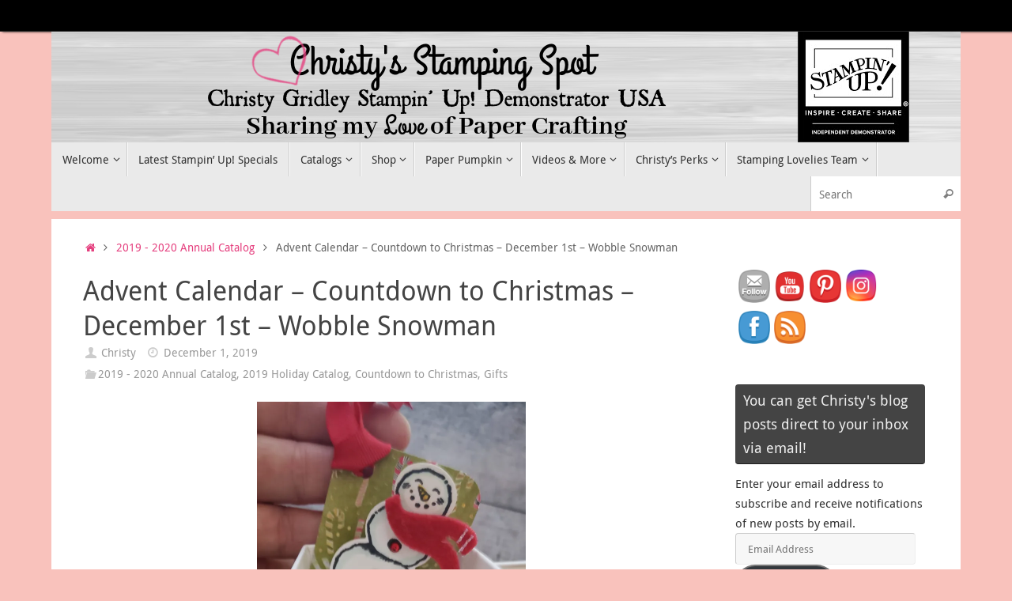

--- FILE ---
content_type: text/html; charset=UTF-8
request_url: https://www.christysstampingspot.com/advent-calendar-countdown-to-christmas-december-1st-wobble-snowman/
body_size: 24834
content:
<!DOCTYPE html>
<html lang="en">
<head>

<meta http-equiv="X-UA-Compatible" content="IE=edge,chrome=1" />
<meta name="viewport" content="width=device-width, user-scalable=no, initial-scale=1.0, minimum-scale=1.0, maximum-scale=1.0">
<meta http-equiv="Content-Type" content="text/html; charset=UTF-8" />
<link rel="profile" href="https://gmpg.org/xfn/11" />
<link rel="pingback" href="https://www.christysstampingspot.com/xmlrpc.php" />
<meta name='robots' content='index, follow, max-image-preview:large, max-snippet:-1, max-video-preview:-1' />
<!-- Jetpack Site Verification Tags -->
<meta name="p:domain_verify" content="ec19aa7348c2916c269bac45c27bc7ef" />
<meta name="facebook-domain-verification" content="zkjy3ny36vre8cmbikllkxcylx57x2" />

	<!-- This site is optimized with the Yoast SEO plugin v26.7 - https://yoast.com/wordpress/plugins/seo/ -->
	<title>Advent Calendar - Countdown to Christmas - December 1st - Wobble Snowman - Christy&#039;s Stamping Spot</title>
	<meta name="description" content="You can make this Advent Calendar - Countdown to Christmas - December 1st - Wobble Snowman ornament with the measurements &amp; supply list here." />
	<link rel="canonical" href="https://www.christysstampingspot.com/advent-calendar-countdown-to-christmas-december-1st-wobble-snowman/" />
	<meta property="og:locale" content="en_US" />
	<meta property="og:type" content="article" />
	<meta property="og:title" content="Advent Calendar - Countdown to Christmas - December 1st - Wobble Snowman - Christy&#039;s Stamping Spot" />
	<meta property="og:description" content="You can make this Advent Calendar - Countdown to Christmas - December 1st - Wobble Snowman ornament with the measurements &amp; supply list here." />
	<meta property="og:url" content="https://www.christysstampingspot.com/advent-calendar-countdown-to-christmas-december-1st-wobble-snowman/" />
	<meta property="og:site_name" content="Christy&#039;s Stamping Spot" />
	<meta property="article:publisher" content="https://www.facebook.com/ChristysStampingSpot" />
	<meta property="article:author" content="https://www.facebook.com/ChristysStampingSpot" />
	<meta property="article:published_time" content="2019-12-02T03:03:00+00:00" />
	<meta property="article:modified_time" content="2022-06-07T00:54:25+00:00" />
	<meta property="og:image" content="https://i0.wp.com/www.christysstampingspot.com/wp-content/uploads/2019/12/Picture_20191202_112532698-scaled.jpg?fit=1920%2C2560&ssl=1" />
	<meta property="og:image:width" content="1920" />
	<meta property="og:image:height" content="2560" />
	<meta property="og:image:type" content="image/jpeg" />
	<meta name="author" content="Christy" />
	<meta name="twitter:card" content="summary_large_image" />
	<meta name="twitter:creator" content="@ChristyGridley" />
	<meta name="twitter:site" content="@ChristyGridley" />
	<meta name="twitter:label1" content="Written by" />
	<meta name="twitter:data1" content="Christy" />
	<meta name="twitter:label2" content="Est. reading time" />
	<meta name="twitter:data2" content="6 minutes" />
	<script type="application/ld+json" class="yoast-schema-graph">{"@context":"https://schema.org","@graph":[{"@type":"Article","@id":"https://www.christysstampingspot.com/advent-calendar-countdown-to-christmas-december-1st-wobble-snowman/#article","isPartOf":{"@id":"https://www.christysstampingspot.com/advent-calendar-countdown-to-christmas-december-1st-wobble-snowman/"},"author":{"name":"Christy","@id":"https://www.christysstampingspot.com/#/schema/person/eca03cbbadb2d97a7a15f990582d2997"},"headline":"Advent Calendar &#8211; Countdown to Christmas &#8211; December 1st &#8211; Wobble Snowman","datePublished":"2019-12-02T03:03:00+00:00","dateModified":"2022-06-07T00:54:25+00:00","mainEntityOfPage":{"@id":"https://www.christysstampingspot.com/advent-calendar-countdown-to-christmas-december-1st-wobble-snowman/"},"wordCount":200,"commentCount":0,"publisher":{"@id":"https://www.christysstampingspot.com/#/schema/person/eca03cbbadb2d97a7a15f990582d2997"},"image":{"@id":"https://www.christysstampingspot.com/advent-calendar-countdown-to-christmas-december-1st-wobble-snowman/#primaryimage"},"thumbnailUrl":"https://i0.wp.com/www.christysstampingspot.com/wp-content/uploads/2019/12/Picture_20191202_112532698-scaled.jpg?fit=1920%2C2560&ssl=1","keywords":["Advent Calandar","Countdown to Christmas","Let It Snow Embellishment Kit","Most Wonderful Time Product Medley","Snowman Season Stamp Set"],"articleSection":["2019 - 2020 Annual Catalog","2019 Holiday Catalog","Countdown to Christmas","Gifts"],"inLanguage":"en","potentialAction":[{"@type":"CommentAction","name":"Comment","target":["https://www.christysstampingspot.com/advent-calendar-countdown-to-christmas-december-1st-wobble-snowman/#respond"]}]},{"@type":"WebPage","@id":"https://www.christysstampingspot.com/advent-calendar-countdown-to-christmas-december-1st-wobble-snowman/","url":"https://www.christysstampingspot.com/advent-calendar-countdown-to-christmas-december-1st-wobble-snowman/","name":"Advent Calendar - Countdown to Christmas - December 1st - Wobble Snowman - Christy's Stamping Spot","isPartOf":{"@id":"https://www.christysstampingspot.com/#website"},"primaryImageOfPage":{"@id":"https://www.christysstampingspot.com/advent-calendar-countdown-to-christmas-december-1st-wobble-snowman/#primaryimage"},"image":{"@id":"https://www.christysstampingspot.com/advent-calendar-countdown-to-christmas-december-1st-wobble-snowman/#primaryimage"},"thumbnailUrl":"https://i0.wp.com/www.christysstampingspot.com/wp-content/uploads/2019/12/Picture_20191202_112532698-scaled.jpg?fit=1920%2C2560&ssl=1","datePublished":"2019-12-02T03:03:00+00:00","dateModified":"2022-06-07T00:54:25+00:00","description":"You can make this Advent Calendar - Countdown to Christmas - December 1st - Wobble Snowman ornament with the measurements & supply list here.","breadcrumb":{"@id":"https://www.christysstampingspot.com/advent-calendar-countdown-to-christmas-december-1st-wobble-snowman/#breadcrumb"},"inLanguage":"en","potentialAction":[{"@type":"ReadAction","target":["https://www.christysstampingspot.com/advent-calendar-countdown-to-christmas-december-1st-wobble-snowman/"]}]},{"@type":"ImageObject","inLanguage":"en","@id":"https://www.christysstampingspot.com/advent-calendar-countdown-to-christmas-december-1st-wobble-snowman/#primaryimage","url":"https://i0.wp.com/www.christysstampingspot.com/wp-content/uploads/2019/12/Picture_20191202_112532698-scaled.jpg?fit=1920%2C2560&ssl=1","contentUrl":"https://i0.wp.com/www.christysstampingspot.com/wp-content/uploads/2019/12/Picture_20191202_112532698-scaled.jpg?fit=1920%2C2560&ssl=1","width":1920,"height":2560},{"@type":"BreadcrumbList","@id":"https://www.christysstampingspot.com/advent-calendar-countdown-to-christmas-december-1st-wobble-snowman/#breadcrumb","itemListElement":[{"@type":"ListItem","position":1,"name":"Home","item":"https://www.christysstampingspot.com/"},{"@type":"ListItem","position":2,"name":"Advent Calendar &#8211; Countdown to Christmas &#8211; December 1st &#8211; Wobble Snowman"}]},{"@type":"WebSite","@id":"https://www.christysstampingspot.com/#website","url":"https://www.christysstampingspot.com/","name":"Christy&#039;s Stamping Spot","description":"Christy Gridley Independent Stampin' Up! Demonstrator - Sharing My Love of Paper Crafting","publisher":{"@id":"https://www.christysstampingspot.com/#/schema/person/eca03cbbadb2d97a7a15f990582d2997"},"potentialAction":[{"@type":"SearchAction","target":{"@type":"EntryPoint","urlTemplate":"https://www.christysstampingspot.com/?s={search_term_string}"},"query-input":{"@type":"PropertyValueSpecification","valueRequired":true,"valueName":"search_term_string"}}],"inLanguage":"en"},{"@type":["Person","Organization"],"@id":"https://www.christysstampingspot.com/#/schema/person/eca03cbbadb2d97a7a15f990582d2997","name":"Christy","image":{"@type":"ImageObject","inLanguage":"en","@id":"https://www.christysstampingspot.com/#/schema/person/image/","url":"https://i0.wp.com/www.christysstampingspot.com/wp-content/uploads/2022/01/Bitter-pink-heart-for-customer-loyalty-8_2020.png?fit=2912%2C1741&ssl=1","contentUrl":"https://i0.wp.com/www.christysstampingspot.com/wp-content/uploads/2022/01/Bitter-pink-heart-for-customer-loyalty-8_2020.png?fit=2912%2C1741&ssl=1","width":2912,"height":1741,"caption":"Christy"},"logo":{"@id":"https://www.christysstampingspot.com/#/schema/person/image/"},"sameAs":["http://ChristysStampingSpot.com","https://www.facebook.com/ChristysStampingSpot","https://www.instagram.com/christygridley/","https://www.pinterest.com/christygridley/","https://x.com/ChristyGridley","https://www.youtube.com/channel/UC4aSaPGaHd79xeyxStNRt_g"]}]}</script>
	<!-- / Yoast SEO plugin. -->


<link rel='dns-prefetch' href='//secure.gravatar.com' />
<link rel='dns-prefetch' href='//stats.wp.com' />
<link rel='dns-prefetch' href='//jetpack.wordpress.com' />
<link rel='dns-prefetch' href='//s0.wp.com' />
<link rel='dns-prefetch' href='//public-api.wordpress.com' />
<link rel='dns-prefetch' href='//0.gravatar.com' />
<link rel='dns-prefetch' href='//1.gravatar.com' />
<link rel='dns-prefetch' href='//2.gravatar.com' />
<link rel='preconnect' href='//i0.wp.com' />
<link rel='preconnect' href='//c0.wp.com' />
<link rel="alternate" type="application/rss+xml" title="Christy&#039;s Stamping Spot &raquo; Feed" href="https://www.christysstampingspot.com/feed/" />
<link rel="alternate" type="application/rss+xml" title="Christy&#039;s Stamping Spot &raquo; Comments Feed" href="https://www.christysstampingspot.com/comments/feed/" />
<link rel="alternate" type="application/rss+xml" title="Christy&#039;s Stamping Spot &raquo; Advent Calendar &#8211; Countdown to Christmas &#8211; December 1st &#8211; Wobble Snowman Comments Feed" href="https://www.christysstampingspot.com/advent-calendar-countdown-to-christmas-december-1st-wobble-snowman/feed/" />
<link rel="alternate" title="oEmbed (JSON)" type="application/json+oembed" href="https://www.christysstampingspot.com/wp-json/oembed/1.0/embed?url=https%3A%2F%2Fwww.christysstampingspot.com%2Fadvent-calendar-countdown-to-christmas-december-1st-wobble-snowman%2F" />
<link rel="alternate" title="oEmbed (XML)" type="text/xml+oembed" href="https://www.christysstampingspot.com/wp-json/oembed/1.0/embed?url=https%3A%2F%2Fwww.christysstampingspot.com%2Fadvent-calendar-countdown-to-christmas-december-1st-wobble-snowman%2F&#038;format=xml" />
<style id='wp-img-auto-sizes-contain-inline-css' type='text/css'>
img:is([sizes=auto i],[sizes^="auto," i]){contain-intrinsic-size:3000px 1500px}
/*# sourceURL=wp-img-auto-sizes-contain-inline-css */
</style>
<link rel='stylesheet' id='jetpack_related-posts-css' href='https://c0.wp.com/p/jetpack/15.4/modules/related-posts/related-posts.css' type='text/css' media='all' />
<style id='wp-emoji-styles-inline-css' type='text/css'>

	img.wp-smiley, img.emoji {
		display: inline !important;
		border: none !important;
		box-shadow: none !important;
		height: 1em !important;
		width: 1em !important;
		margin: 0 0.07em !important;
		vertical-align: -0.1em !important;
		background: none !important;
		padding: 0 !important;
	}
/*# sourceURL=wp-emoji-styles-inline-css */
</style>
<link rel='stylesheet' id='wp-block-library-css' href='https://c0.wp.com/c/6.9/wp-includes/css/dist/block-library/style.min.css' type='text/css' media='all' />
<style id='wp-block-image-inline-css' type='text/css'>
.wp-block-image>a,.wp-block-image>figure>a{display:inline-block}.wp-block-image img{box-sizing:border-box;height:auto;max-width:100%;vertical-align:bottom}@media not (prefers-reduced-motion){.wp-block-image img.hide{visibility:hidden}.wp-block-image img.show{animation:show-content-image .4s}}.wp-block-image[style*=border-radius] img,.wp-block-image[style*=border-radius]>a{border-radius:inherit}.wp-block-image.has-custom-border img{box-sizing:border-box}.wp-block-image.aligncenter{text-align:center}.wp-block-image.alignfull>a,.wp-block-image.alignwide>a{width:100%}.wp-block-image.alignfull img,.wp-block-image.alignwide img{height:auto;width:100%}.wp-block-image .aligncenter,.wp-block-image .alignleft,.wp-block-image .alignright,.wp-block-image.aligncenter,.wp-block-image.alignleft,.wp-block-image.alignright{display:table}.wp-block-image .aligncenter>figcaption,.wp-block-image .alignleft>figcaption,.wp-block-image .alignright>figcaption,.wp-block-image.aligncenter>figcaption,.wp-block-image.alignleft>figcaption,.wp-block-image.alignright>figcaption{caption-side:bottom;display:table-caption}.wp-block-image .alignleft{float:left;margin:.5em 1em .5em 0}.wp-block-image .alignright{float:right;margin:.5em 0 .5em 1em}.wp-block-image .aligncenter{margin-left:auto;margin-right:auto}.wp-block-image :where(figcaption){margin-bottom:1em;margin-top:.5em}.wp-block-image.is-style-circle-mask img{border-radius:9999px}@supports ((-webkit-mask-image:none) or (mask-image:none)) or (-webkit-mask-image:none){.wp-block-image.is-style-circle-mask img{border-radius:0;-webkit-mask-image:url('data:image/svg+xml;utf8,<svg viewBox="0 0 100 100" xmlns="http://www.w3.org/2000/svg"><circle cx="50" cy="50" r="50"/></svg>');mask-image:url('data:image/svg+xml;utf8,<svg viewBox="0 0 100 100" xmlns="http://www.w3.org/2000/svg"><circle cx="50" cy="50" r="50"/></svg>');mask-mode:alpha;-webkit-mask-position:center;mask-position:center;-webkit-mask-repeat:no-repeat;mask-repeat:no-repeat;-webkit-mask-size:contain;mask-size:contain}}:root :where(.wp-block-image.is-style-rounded img,.wp-block-image .is-style-rounded img){border-radius:9999px}.wp-block-image figure{margin:0}.wp-lightbox-container{display:flex;flex-direction:column;position:relative}.wp-lightbox-container img{cursor:zoom-in}.wp-lightbox-container img:hover+button{opacity:1}.wp-lightbox-container button{align-items:center;backdrop-filter:blur(16px) saturate(180%);background-color:#5a5a5a40;border:none;border-radius:4px;cursor:zoom-in;display:flex;height:20px;justify-content:center;opacity:0;padding:0;position:absolute;right:16px;text-align:center;top:16px;width:20px;z-index:100}@media not (prefers-reduced-motion){.wp-lightbox-container button{transition:opacity .2s ease}}.wp-lightbox-container button:focus-visible{outline:3px auto #5a5a5a40;outline:3px auto -webkit-focus-ring-color;outline-offset:3px}.wp-lightbox-container button:hover{cursor:pointer;opacity:1}.wp-lightbox-container button:focus{opacity:1}.wp-lightbox-container button:focus,.wp-lightbox-container button:hover,.wp-lightbox-container button:not(:hover):not(:active):not(.has-background){background-color:#5a5a5a40;border:none}.wp-lightbox-overlay{box-sizing:border-box;cursor:zoom-out;height:100vh;left:0;overflow:hidden;position:fixed;top:0;visibility:hidden;width:100%;z-index:100000}.wp-lightbox-overlay .close-button{align-items:center;cursor:pointer;display:flex;justify-content:center;min-height:40px;min-width:40px;padding:0;position:absolute;right:calc(env(safe-area-inset-right) + 16px);top:calc(env(safe-area-inset-top) + 16px);z-index:5000000}.wp-lightbox-overlay .close-button:focus,.wp-lightbox-overlay .close-button:hover,.wp-lightbox-overlay .close-button:not(:hover):not(:active):not(.has-background){background:none;border:none}.wp-lightbox-overlay .lightbox-image-container{height:var(--wp--lightbox-container-height);left:50%;overflow:hidden;position:absolute;top:50%;transform:translate(-50%,-50%);transform-origin:top left;width:var(--wp--lightbox-container-width);z-index:9999999999}.wp-lightbox-overlay .wp-block-image{align-items:center;box-sizing:border-box;display:flex;height:100%;justify-content:center;margin:0;position:relative;transform-origin:0 0;width:100%;z-index:3000000}.wp-lightbox-overlay .wp-block-image img{height:var(--wp--lightbox-image-height);min-height:var(--wp--lightbox-image-height);min-width:var(--wp--lightbox-image-width);width:var(--wp--lightbox-image-width)}.wp-lightbox-overlay .wp-block-image figcaption{display:none}.wp-lightbox-overlay button{background:none;border:none}.wp-lightbox-overlay .scrim{background-color:#fff;height:100%;opacity:.9;position:absolute;width:100%;z-index:2000000}.wp-lightbox-overlay.active{visibility:visible}@media not (prefers-reduced-motion){.wp-lightbox-overlay.active{animation:turn-on-visibility .25s both}.wp-lightbox-overlay.active img{animation:turn-on-visibility .35s both}.wp-lightbox-overlay.show-closing-animation:not(.active){animation:turn-off-visibility .35s both}.wp-lightbox-overlay.show-closing-animation:not(.active) img{animation:turn-off-visibility .25s both}.wp-lightbox-overlay.zoom.active{animation:none;opacity:1;visibility:visible}.wp-lightbox-overlay.zoom.active .lightbox-image-container{animation:lightbox-zoom-in .4s}.wp-lightbox-overlay.zoom.active .lightbox-image-container img{animation:none}.wp-lightbox-overlay.zoom.active .scrim{animation:turn-on-visibility .4s forwards}.wp-lightbox-overlay.zoom.show-closing-animation:not(.active){animation:none}.wp-lightbox-overlay.zoom.show-closing-animation:not(.active) .lightbox-image-container{animation:lightbox-zoom-out .4s}.wp-lightbox-overlay.zoom.show-closing-animation:not(.active) .lightbox-image-container img{animation:none}.wp-lightbox-overlay.zoom.show-closing-animation:not(.active) .scrim{animation:turn-off-visibility .4s forwards}}@keyframes show-content-image{0%{visibility:hidden}99%{visibility:hidden}to{visibility:visible}}@keyframes turn-on-visibility{0%{opacity:0}to{opacity:1}}@keyframes turn-off-visibility{0%{opacity:1;visibility:visible}99%{opacity:0;visibility:visible}to{opacity:0;visibility:hidden}}@keyframes lightbox-zoom-in{0%{transform:translate(calc((-100vw + var(--wp--lightbox-scrollbar-width))/2 + var(--wp--lightbox-initial-left-position)),calc(-50vh + var(--wp--lightbox-initial-top-position))) scale(var(--wp--lightbox-scale))}to{transform:translate(-50%,-50%) scale(1)}}@keyframes lightbox-zoom-out{0%{transform:translate(-50%,-50%) scale(1);visibility:visible}99%{visibility:visible}to{transform:translate(calc((-100vw + var(--wp--lightbox-scrollbar-width))/2 + var(--wp--lightbox-initial-left-position)),calc(-50vh + var(--wp--lightbox-initial-top-position))) scale(var(--wp--lightbox-scale));visibility:hidden}}
/*# sourceURL=https://c0.wp.com/c/6.9/wp-includes/blocks/image/style.min.css */
</style>
<style id='wp-block-embed-inline-css' type='text/css'>
.wp-block-embed.alignleft,.wp-block-embed.alignright,.wp-block[data-align=left]>[data-type="core/embed"],.wp-block[data-align=right]>[data-type="core/embed"]{max-width:360px;width:100%}.wp-block-embed.alignleft .wp-block-embed__wrapper,.wp-block-embed.alignright .wp-block-embed__wrapper,.wp-block[data-align=left]>[data-type="core/embed"] .wp-block-embed__wrapper,.wp-block[data-align=right]>[data-type="core/embed"] .wp-block-embed__wrapper{min-width:280px}.wp-block-cover .wp-block-embed{min-height:240px;min-width:320px}.wp-block-embed{overflow-wrap:break-word}.wp-block-embed :where(figcaption){margin-bottom:1em;margin-top:.5em}.wp-block-embed iframe{max-width:100%}.wp-block-embed__wrapper{position:relative}.wp-embed-responsive .wp-has-aspect-ratio .wp-block-embed__wrapper:before{content:"";display:block;padding-top:50%}.wp-embed-responsive .wp-has-aspect-ratio iframe{bottom:0;height:100%;left:0;position:absolute;right:0;top:0;width:100%}.wp-embed-responsive .wp-embed-aspect-21-9 .wp-block-embed__wrapper:before{padding-top:42.85%}.wp-embed-responsive .wp-embed-aspect-18-9 .wp-block-embed__wrapper:before{padding-top:50%}.wp-embed-responsive .wp-embed-aspect-16-9 .wp-block-embed__wrapper:before{padding-top:56.25%}.wp-embed-responsive .wp-embed-aspect-4-3 .wp-block-embed__wrapper:before{padding-top:75%}.wp-embed-responsive .wp-embed-aspect-1-1 .wp-block-embed__wrapper:before{padding-top:100%}.wp-embed-responsive .wp-embed-aspect-9-16 .wp-block-embed__wrapper:before{padding-top:177.77%}.wp-embed-responsive .wp-embed-aspect-1-2 .wp-block-embed__wrapper:before{padding-top:200%}
/*# sourceURL=https://c0.wp.com/c/6.9/wp-includes/blocks/embed/style.min.css */
</style>
<style id='wp-block-paragraph-inline-css' type='text/css'>
.is-small-text{font-size:.875em}.is-regular-text{font-size:1em}.is-large-text{font-size:2.25em}.is-larger-text{font-size:3em}.has-drop-cap:not(:focus):first-letter{float:left;font-size:8.4em;font-style:normal;font-weight:100;line-height:.68;margin:.05em .1em 0 0;text-transform:uppercase}body.rtl .has-drop-cap:not(:focus):first-letter{float:none;margin-left:.1em}p.has-drop-cap.has-background{overflow:hidden}:root :where(p.has-background){padding:1.25em 2.375em}:where(p.has-text-color:not(.has-link-color)) a{color:inherit}p.has-text-align-left[style*="writing-mode:vertical-lr"],p.has-text-align-right[style*="writing-mode:vertical-rl"]{rotate:180deg}
/*# sourceURL=https://c0.wp.com/c/6.9/wp-includes/blocks/paragraph/style.min.css */
</style>
<style id='global-styles-inline-css' type='text/css'>
:root{--wp--preset--aspect-ratio--square: 1;--wp--preset--aspect-ratio--4-3: 4/3;--wp--preset--aspect-ratio--3-4: 3/4;--wp--preset--aspect-ratio--3-2: 3/2;--wp--preset--aspect-ratio--2-3: 2/3;--wp--preset--aspect-ratio--16-9: 16/9;--wp--preset--aspect-ratio--9-16: 9/16;--wp--preset--color--black: #000000;--wp--preset--color--cyan-bluish-gray: #abb8c3;--wp--preset--color--white: #ffffff;--wp--preset--color--pale-pink: #f78da7;--wp--preset--color--vivid-red: #cf2e2e;--wp--preset--color--luminous-vivid-orange: #ff6900;--wp--preset--color--luminous-vivid-amber: #fcb900;--wp--preset--color--light-green-cyan: #7bdcb5;--wp--preset--color--vivid-green-cyan: #00d084;--wp--preset--color--pale-cyan-blue: #8ed1fc;--wp--preset--color--vivid-cyan-blue: #0693e3;--wp--preset--color--vivid-purple: #9b51e0;--wp--preset--gradient--vivid-cyan-blue-to-vivid-purple: linear-gradient(135deg,rgb(6,147,227) 0%,rgb(155,81,224) 100%);--wp--preset--gradient--light-green-cyan-to-vivid-green-cyan: linear-gradient(135deg,rgb(122,220,180) 0%,rgb(0,208,130) 100%);--wp--preset--gradient--luminous-vivid-amber-to-luminous-vivid-orange: linear-gradient(135deg,rgb(252,185,0) 0%,rgb(255,105,0) 100%);--wp--preset--gradient--luminous-vivid-orange-to-vivid-red: linear-gradient(135deg,rgb(255,105,0) 0%,rgb(207,46,46) 100%);--wp--preset--gradient--very-light-gray-to-cyan-bluish-gray: linear-gradient(135deg,rgb(238,238,238) 0%,rgb(169,184,195) 100%);--wp--preset--gradient--cool-to-warm-spectrum: linear-gradient(135deg,rgb(74,234,220) 0%,rgb(151,120,209) 20%,rgb(207,42,186) 40%,rgb(238,44,130) 60%,rgb(251,105,98) 80%,rgb(254,248,76) 100%);--wp--preset--gradient--blush-light-purple: linear-gradient(135deg,rgb(255,206,236) 0%,rgb(152,150,240) 100%);--wp--preset--gradient--blush-bordeaux: linear-gradient(135deg,rgb(254,205,165) 0%,rgb(254,45,45) 50%,rgb(107,0,62) 100%);--wp--preset--gradient--luminous-dusk: linear-gradient(135deg,rgb(255,203,112) 0%,rgb(199,81,192) 50%,rgb(65,88,208) 100%);--wp--preset--gradient--pale-ocean: linear-gradient(135deg,rgb(255,245,203) 0%,rgb(182,227,212) 50%,rgb(51,167,181) 100%);--wp--preset--gradient--electric-grass: linear-gradient(135deg,rgb(202,248,128) 0%,rgb(113,206,126) 100%);--wp--preset--gradient--midnight: linear-gradient(135deg,rgb(2,3,129) 0%,rgb(40,116,252) 100%);--wp--preset--font-size--small: 13px;--wp--preset--font-size--medium: 20px;--wp--preset--font-size--large: 36px;--wp--preset--font-size--x-large: 42px;--wp--preset--spacing--20: 0.44rem;--wp--preset--spacing--30: 0.67rem;--wp--preset--spacing--40: 1rem;--wp--preset--spacing--50: 1.5rem;--wp--preset--spacing--60: 2.25rem;--wp--preset--spacing--70: 3.38rem;--wp--preset--spacing--80: 5.06rem;--wp--preset--shadow--natural: 6px 6px 9px rgba(0, 0, 0, 0.2);--wp--preset--shadow--deep: 12px 12px 50px rgba(0, 0, 0, 0.4);--wp--preset--shadow--sharp: 6px 6px 0px rgba(0, 0, 0, 0.2);--wp--preset--shadow--outlined: 6px 6px 0px -3px rgb(255, 255, 255), 6px 6px rgb(0, 0, 0);--wp--preset--shadow--crisp: 6px 6px 0px rgb(0, 0, 0);}:where(.is-layout-flex){gap: 0.5em;}:where(.is-layout-grid){gap: 0.5em;}body .is-layout-flex{display: flex;}.is-layout-flex{flex-wrap: wrap;align-items: center;}.is-layout-flex > :is(*, div){margin: 0;}body .is-layout-grid{display: grid;}.is-layout-grid > :is(*, div){margin: 0;}:where(.wp-block-columns.is-layout-flex){gap: 2em;}:where(.wp-block-columns.is-layout-grid){gap: 2em;}:where(.wp-block-post-template.is-layout-flex){gap: 1.25em;}:where(.wp-block-post-template.is-layout-grid){gap: 1.25em;}.has-black-color{color: var(--wp--preset--color--black) !important;}.has-cyan-bluish-gray-color{color: var(--wp--preset--color--cyan-bluish-gray) !important;}.has-white-color{color: var(--wp--preset--color--white) !important;}.has-pale-pink-color{color: var(--wp--preset--color--pale-pink) !important;}.has-vivid-red-color{color: var(--wp--preset--color--vivid-red) !important;}.has-luminous-vivid-orange-color{color: var(--wp--preset--color--luminous-vivid-orange) !important;}.has-luminous-vivid-amber-color{color: var(--wp--preset--color--luminous-vivid-amber) !important;}.has-light-green-cyan-color{color: var(--wp--preset--color--light-green-cyan) !important;}.has-vivid-green-cyan-color{color: var(--wp--preset--color--vivid-green-cyan) !important;}.has-pale-cyan-blue-color{color: var(--wp--preset--color--pale-cyan-blue) !important;}.has-vivid-cyan-blue-color{color: var(--wp--preset--color--vivid-cyan-blue) !important;}.has-vivid-purple-color{color: var(--wp--preset--color--vivid-purple) !important;}.has-black-background-color{background-color: var(--wp--preset--color--black) !important;}.has-cyan-bluish-gray-background-color{background-color: var(--wp--preset--color--cyan-bluish-gray) !important;}.has-white-background-color{background-color: var(--wp--preset--color--white) !important;}.has-pale-pink-background-color{background-color: var(--wp--preset--color--pale-pink) !important;}.has-vivid-red-background-color{background-color: var(--wp--preset--color--vivid-red) !important;}.has-luminous-vivid-orange-background-color{background-color: var(--wp--preset--color--luminous-vivid-orange) !important;}.has-luminous-vivid-amber-background-color{background-color: var(--wp--preset--color--luminous-vivid-amber) !important;}.has-light-green-cyan-background-color{background-color: var(--wp--preset--color--light-green-cyan) !important;}.has-vivid-green-cyan-background-color{background-color: var(--wp--preset--color--vivid-green-cyan) !important;}.has-pale-cyan-blue-background-color{background-color: var(--wp--preset--color--pale-cyan-blue) !important;}.has-vivid-cyan-blue-background-color{background-color: var(--wp--preset--color--vivid-cyan-blue) !important;}.has-vivid-purple-background-color{background-color: var(--wp--preset--color--vivid-purple) !important;}.has-black-border-color{border-color: var(--wp--preset--color--black) !important;}.has-cyan-bluish-gray-border-color{border-color: var(--wp--preset--color--cyan-bluish-gray) !important;}.has-white-border-color{border-color: var(--wp--preset--color--white) !important;}.has-pale-pink-border-color{border-color: var(--wp--preset--color--pale-pink) !important;}.has-vivid-red-border-color{border-color: var(--wp--preset--color--vivid-red) !important;}.has-luminous-vivid-orange-border-color{border-color: var(--wp--preset--color--luminous-vivid-orange) !important;}.has-luminous-vivid-amber-border-color{border-color: var(--wp--preset--color--luminous-vivid-amber) !important;}.has-light-green-cyan-border-color{border-color: var(--wp--preset--color--light-green-cyan) !important;}.has-vivid-green-cyan-border-color{border-color: var(--wp--preset--color--vivid-green-cyan) !important;}.has-pale-cyan-blue-border-color{border-color: var(--wp--preset--color--pale-cyan-blue) !important;}.has-vivid-cyan-blue-border-color{border-color: var(--wp--preset--color--vivid-cyan-blue) !important;}.has-vivid-purple-border-color{border-color: var(--wp--preset--color--vivid-purple) !important;}.has-vivid-cyan-blue-to-vivid-purple-gradient-background{background: var(--wp--preset--gradient--vivid-cyan-blue-to-vivid-purple) !important;}.has-light-green-cyan-to-vivid-green-cyan-gradient-background{background: var(--wp--preset--gradient--light-green-cyan-to-vivid-green-cyan) !important;}.has-luminous-vivid-amber-to-luminous-vivid-orange-gradient-background{background: var(--wp--preset--gradient--luminous-vivid-amber-to-luminous-vivid-orange) !important;}.has-luminous-vivid-orange-to-vivid-red-gradient-background{background: var(--wp--preset--gradient--luminous-vivid-orange-to-vivid-red) !important;}.has-very-light-gray-to-cyan-bluish-gray-gradient-background{background: var(--wp--preset--gradient--very-light-gray-to-cyan-bluish-gray) !important;}.has-cool-to-warm-spectrum-gradient-background{background: var(--wp--preset--gradient--cool-to-warm-spectrum) !important;}.has-blush-light-purple-gradient-background{background: var(--wp--preset--gradient--blush-light-purple) !important;}.has-blush-bordeaux-gradient-background{background: var(--wp--preset--gradient--blush-bordeaux) !important;}.has-luminous-dusk-gradient-background{background: var(--wp--preset--gradient--luminous-dusk) !important;}.has-pale-ocean-gradient-background{background: var(--wp--preset--gradient--pale-ocean) !important;}.has-electric-grass-gradient-background{background: var(--wp--preset--gradient--electric-grass) !important;}.has-midnight-gradient-background{background: var(--wp--preset--gradient--midnight) !important;}.has-small-font-size{font-size: var(--wp--preset--font-size--small) !important;}.has-medium-font-size{font-size: var(--wp--preset--font-size--medium) !important;}.has-large-font-size{font-size: var(--wp--preset--font-size--large) !important;}.has-x-large-font-size{font-size: var(--wp--preset--font-size--x-large) !important;}
/*# sourceURL=global-styles-inline-css */
</style>

<style id='classic-theme-styles-inline-css' type='text/css'>
/*! This file is auto-generated */
.wp-block-button__link{color:#fff;background-color:#32373c;border-radius:9999px;box-shadow:none;text-decoration:none;padding:calc(.667em + 2px) calc(1.333em + 2px);font-size:1.125em}.wp-block-file__button{background:#32373c;color:#fff;text-decoration:none}
/*# sourceURL=/wp-includes/css/classic-themes.min.css */
</style>
<link rel='stylesheet' id='font-awesome-css' href='https://www.christysstampingspot.com/wp-content/plugins/contact-widgets/assets/css/font-awesome.min.css?ver=4.7.0' type='text/css' media='all' />
<link rel='stylesheet' id='blossomthemes-toolkit-css' href='https://www.christysstampingspot.com/wp-content/plugins/blossomthemes-toolkit/public/css/blossomthemes-toolkit-public.min.css?ver=2.2.7' type='text/css' media='all' />
<link rel='stylesheet' id='SFSImainCss-css' href='https://www.christysstampingspot.com/wp-content/plugins/ultimate-social-media-icons/css/sfsi-style.css?ver=2.9.6' type='text/css' media='all' />
<link rel='stylesheet' id='tempera-fonts-css' href='https://www.christysstampingspot.com/wp-content/themes/tempera/fonts/fontfaces.css?ver=1.8.3' type='text/css' media='all' />
<link rel='stylesheet' id='tempera-style-css' href='https://www.christysstampingspot.com/wp-content/themes/tempera/style.css?ver=1.8.3' type='text/css' media='all' />
<style id='tempera-style-inline-css' type='text/css'>
#header, #main, #topbar-inner { max-width: 1150px; } #container.one-column { } #container.two-columns-right #secondary { width:250px; float:right; } #container.two-columns-right #content { width:calc(100% - 290px); float:left; } #container.two-columns-left #primary { width:250px; float:left; } #container.two-columns-left #content { width:calc(100% - 290px); float:right; } #container.three-columns-right .sidey { width:125px; float:left; } #container.three-columns-right #primary { margin-left:20px; margin-right:20px; } #container.three-columns-right #content { width: calc(100% - 290px); float:left;} #container.three-columns-left .sidey { width:125px; float:left; } #container.three-columns-left #secondary {margin-left:20px; margin-right:20px; } #container.three-columns-left #content { width: calc(100% - 290px); float:right; } #container.three-columns-sided .sidey { width:125px; float:left; } #container.three-columns-sided #secondary { float:right; } #container.three-columns-sided #content { width: calc(100% - 330px); float:right; margin: 0 165px 0 -1150px; } body { font-family: "Droid Sans"; } #content h1.entry-title a, #content h2.entry-title a, #content h1.entry-title , #content h2.entry-title { font-family: inherit; } .widget-title, .widget-title a { font-family: inherit; } .entry-content h1, .entry-content h2, .entry-content h3, .entry-content h4, .entry-content h5, .entry-content h6, #comments #reply-title, .nivo-caption h2, #front-text1 h2, #front-text2 h2, .column-header-image, .column-header-noimage { font-family: inherit; } #site-title span a { font-family: inherit; } #access ul li a, #access ul li a span { font-family: inherit; } body { color: #666666; background-color: #171717 } a { color: #e5407f; } a:hover,.entry-meta span a:hover, .comments-link a:hover { color: #00ab9e; } #header { ; } #site-title span a { color:#5a2d56; } #site-description { color:#999999; } .socials a { background-color: #e5407f; } .socials .socials-hover { background-color: #00ab9e; } /* Main menu top level */ #access a, #nav-toggle span, li.menu-main-search .searchform input[type="search"] { color: #333333; } li.menu-main-search .searchform input[type="search"] { background-color: #ffffff; border-left-color: #cccccc; } #access, #nav-toggle {background-color: #EAEAEA; } #access > .menu > ul > li > a > span { border-color: #cccccc; -webkit-box-shadow: 1px 0 0 #ffffff; box-shadow: 1px 0 0 #ffffff; } /*.rtl #access > .menu > ul > li > a > span { -webkit-box-shadow: -1px 0 0 #ffffff; box-shadow: -1px 0 0 #ffffff; } */ #access a:hover {background-color: #f7f7f7; } #access ul li.current_page_item > a, #access ul li.current-menu-item > a, #access ul li.current_page_ancestor > a, #access ul li.current-menu-ancestor > a { background-color: #f7f7f7; } /* Main menu Submenus */ #access > .menu > ul > li > ul:before {border-bottom-color:#2D2D2D;} #access ul ul ul li:first-child:before { border-right-color:#2D2D2D;} #access ul ul li { background-color:#2D2D2D; border-top-color:#3b3b3b; border-bottom-color:#222222} #access ul ul li a{color:#BBBBBB} #access ul ul li a:hover{background:#3b3b3b} #access ul ul li.current_page_item > a, #access ul ul li.current-menu-item > a, #access ul ul li.current_page_ancestor > a, #access ul ul li.current-menu-ancestor > a { background-color:#3b3b3b; } #topbar { background-color: #000000;border-bottom-color:#282828; box-shadow:3px 0 3px #000000; } .topmenu ul li a, .topmenu .searchsubmit { color: #CCCCCC; } .topmenu ul li a:hover, .topmenu .searchform input[type="search"] { color: #EEEEEE; border-bottom-color: rgba( 229,64,127, 0.5); } #main { background-color: #FFFFFF; } #author-info, #entry-author-info, #content .page-title { border-color: #e5407f; background: #F7F7F7; } #entry-author-info #author-avatar, #author-info #author-avatar { border-color: #EEEEEE; } .sidey .widget-container { color: #333333; ; } .sidey .widget-title { color: #EEEEEE; background-color: #444444;border-color:#1c1c1c;} .sidey .widget-container a {} .sidey .widget-container a:hover {} .entry-content h1, .entry-content h2, .entry-content h3, .entry-content h4, .entry-content h5, .entry-content h6 { color: #444444; } .sticky .entry-header {border-color:#e5407f } .entry-title, .entry-title a { color: #444444; } .entry-title a:hover { color: #000000; } #content span.entry-format { color: #333333; background-color: #EAEAEA; } #footer { color: #AAAAAA; ; } #footer2 { color: #AAAAAA; background-color: #F7F7F7; } #footer a { ; } #footer a:hover { ; } #footer2 a, .footermenu ul li:after { ; } #footer2 a:hover { ; } #footer .widget-container { color: #333333; ; } #footer .widget-title { color: #EEEEEE; background-color: #444444;border-color:#1c1c1c } a.continue-reading-link, #cryout_ajax_more_trigger { color:#333333; background:#EAEAEA; border-bottom-color:#e5407f; } a.continue-reading-link:hover { border-bottom-color:#00ab9e; } a.continue-reading-link i.crycon-right-dir {color:#e5407f} a.continue-reading-link:hover i.crycon-right-dir {color:#00ab9e} .page-link a, .page-link > span > em {border-color:#CCCCCC} .columnmore a {background:#e5407f;color:#F7F7F7} .columnmore a:hover {background:#00ab9e;} .button, #respond .form-submit input#submit, input[type="submit"], input[type="reset"] { background-color: #e5407f; } .button:hover, #respond .form-submit input#submit:hover { background-color: #00ab9e; } .entry-content tr th, .entry-content thead th { color: #444444; } .entry-content table, .entry-content fieldset, .entry-content tr td, .entry-content tr th, .entry-content thead th { border-color: #CCCCCC; } .entry-content tr.even td { background-color: #F7F7F7 !important; } hr { border-color: #CCCCCC; } input[type="text"], input[type="password"], input[type="email"], textarea, select, input[type="color"],input[type="date"],input[type="datetime"],input[type="datetime-local"],input[type="month"],input[type="number"],input[type="range"], input[type="search"],input[type="tel"],input[type="time"],input[type="url"],input[type="week"] { background-color: #F7F7F7; border-color: #CCCCCC #EEEEEE #EEEEEE #CCCCCC; color: #666666; } input[type="submit"], input[type="reset"] { color: #FFFFFF; background-color: #e5407f; } input[type="text"]:hover, input[type="password"]:hover, input[type="email"]:hover, textarea:hover, input[type="color"]:hover, input[type="date"]:hover, input[type="datetime"]:hover, input[type="datetime-local"]:hover, input[type="month"]:hover, input[type="number"]:hover, input[type="range"]:hover, input[type="search"]:hover, input[type="tel"]:hover, input[type="time"]:hover, input[type="url"]:hover, input[type="week"]:hover { background-color: rgba(247,247,247,0.4); } .entry-content pre { border-color: #CCCCCC; border-bottom-color:#e5407f;} .entry-content code { background-color:#F7F7F7;} .entry-content blockquote { border-color: #EEEEEE; } abbr, acronym { border-color: #666666; } .comment-meta a { color: #666666; } #respond .form-allowed-tags { color: #999999; } .entry-meta .crycon-metas:before {color:#CCCCCC;} .entry-meta span a, .comments-link a, .entry-meta {color:#999999;} .entry-meta span a:hover, .comments-link a:hover {color:#666666;} .nav-next a:hover {} .nav-previous a:hover { } .pagination { border-color:#ededed;} .pagination span, .pagination a { background:#F7F7F7; border-left-color:#dddddd; border-right-color:#ffffff; } .pagination a:hover { background: #ffffff; } #searchform input[type="text"] {color:#999999;} .caption-accented .wp-caption { background-color:rgba(229,64,127,0.8); color:#FFFFFF} .tempera-image-one .entry-content img[class*='align'], .tempera-image-one .entry-summary img[class*='align'], .tempera-image-two .entry-content img[class*='align'], .tempera-image-two .entry-summary img[class*='align'], .tempera-image-one .entry-content [class*='wp-block'][class*='align'] img, .tempera-image-one .entry-summary [class*='wp-block'][class*='align'] img, .tempera-image-two .entry-content [class*='wp-block'][class*='align'] img, .tempera-image-two .entry-summary [class*='wp-block'][class*='align'] img { border-color:#e5407f;} html { font-size:15px; line-height:1.7; } .entry-content, .entry-summary, #frontpage blockquote { text-align:inherit; } .entry-content, .entry-summary, .widget-area { ; } #bg_image {display:block;margin:0 auto;} #content h1.entry-title, #content h2.entry-title { font-size:34px ;} .widget-title, .widget-title a { font-size:18px ;} h1 { font-size: 2.526em; } h2 { font-size: 2.202em; } h3 { font-size: 1.878em; } h4 { font-size: 1.554em; } h5 { font-size: 1.23em; } h6 { font-size: 0.906em; } #site-title { font-size:38px ;} #access ul li a, li.menu-main-search .searchform input[type="search"] { font-size:14px ;} .nocomments, .nocomments2 {display:none;} #header-container > div { margin:10px 0 0 0px;} .entry-content p, .entry-content ul, .entry-content ol, .entry-content dd, .entry-content pre, .entry-content hr, .entry-summary p, .commentlist p { margin-bottom: 1.0em; } #toTop {background:#FFFFFF;margin-left:1300px;} #toTop:hover .crycon-back2top:before {color:#00ab9e;} @media (max-width: 1195px) { #footer2 #toTop { position: relative; margin-left: auto !important; margin-right: auto !important; bottom: 0; display: block; width: 45px; border-radius: 4px 4px 0 0; opacity: 1; } } #main {margin-top:10px; } #forbottom {margin-left: 40px; margin-right: 40px;} #header-widget-area { width: 33%; } #branding { height:140px; } @media (max-width: 1920px) {#branding, #bg_image { display: block; height:auto; max-width:100%; min-height:inherit !important; display: block; } } 
<span id="siteseal"></span> ;window.dojoRequire(["mojo/signup-forms/Loader"], function(L) { L.start({"baseUrl":"mc.us19.list-manage.com","uuid":"6da28d4f0e93bba3ed2642fd3","lid":"875117ec34","uniqueMethods":true}) })
/*# sourceURL=tempera-style-inline-css */
</style>
<link rel='stylesheet' id='tempera-mobile-css' href='https://www.christysstampingspot.com/wp-content/themes/tempera/styles/style-mobile.css?ver=1.8.3' type='text/css' media='all' />
<link rel='stylesheet' id='simple-social-icons-font-css' href='https://www.christysstampingspot.com/wp-content/plugins/simple-social-icons/css/style.css?ver=4.0.0' type='text/css' media='all' />
<link rel='stylesheet' id='jetpack-subscriptions-css' href='https://c0.wp.com/p/jetpack/15.4/_inc/build/subscriptions/subscriptions.min.css' type='text/css' media='all' />
<link rel='stylesheet' id='sharedaddy-css' href='https://c0.wp.com/p/jetpack/15.4/modules/sharedaddy/sharing.css' type='text/css' media='all' />
<link rel='stylesheet' id='social-logos-css' href='https://c0.wp.com/p/jetpack/15.4/_inc/social-logos/social-logos.min.css' type='text/css' media='all' />
<script type="text/javascript" id="jetpack_related-posts-js-extra">
/* <![CDATA[ */
var related_posts_js_options = {"post_heading":"h4"};
//# sourceURL=jetpack_related-posts-js-extra
/* ]]> */
</script>
<script type="text/javascript" src="https://c0.wp.com/p/jetpack/15.4/_inc/build/related-posts/related-posts.min.js" id="jetpack_related-posts-js"></script>
<script type="text/javascript" src="https://c0.wp.com/c/6.9/wp-includes/js/jquery/jquery.min.js" id="jquery-core-js"></script>
<script type="text/javascript" src="https://c0.wp.com/c/6.9/wp-includes/js/jquery/jquery-migrate.min.js" id="jquery-migrate-js"></script>
<link rel="https://api.w.org/" href="https://www.christysstampingspot.com/wp-json/" /><link rel="alternate" title="JSON" type="application/json" href="https://www.christysstampingspot.com/wp-json/wp/v2/posts/7823" /><link rel="EditURI" type="application/rsd+xml" title="RSD" href="https://www.christysstampingspot.com/xmlrpc.php?rsd" />
<!-- Google tag (gtag.js) -->
<script async src="https://www.googletagmanager.com/gtag/js?id=G-9L18G576Y2"></script>
<script>
  window.dataLayer = window.dataLayer || [];
  function gtag(){dataLayer.push(arguments);}
  gtag('js', new Date());

  gtag('config', 'G-9L18G576Y2');
</script>		<script type="text/javascript" async defer data-pin-color="red"  data-pin-hover="true"
			src="https://www.christysstampingspot.com/wp-content/plugins/pinterest-pin-it-button-on-image-hover-and-post/js/pinit.js"></script>
			<style>img#wpstats{display:none}</style>
		<link rel="author" href="https://ChristysStampingSpot.com"><style type="text/css" id="custom-background-css">
body.custom-background { background-color: #f9c2bc; }
</style>
	<link rel="icon" href="https://i0.wp.com/www.christysstampingspot.com/wp-content/uploads/2018/10/cropped-sign-e1539010996314-1.jpg?fit=32%2C32&#038;ssl=1" sizes="32x32" />
<link rel="icon" href="https://i0.wp.com/www.christysstampingspot.com/wp-content/uploads/2018/10/cropped-sign-e1539010996314-1.jpg?fit=192%2C192&#038;ssl=1" sizes="192x192" />
<link rel="apple-touch-icon" href="https://i0.wp.com/www.christysstampingspot.com/wp-content/uploads/2018/10/cropped-sign-e1539010996314-1.jpg?fit=180%2C180&#038;ssl=1" />
<meta name="msapplication-TileImage" content="https://i0.wp.com/www.christysstampingspot.com/wp-content/uploads/2018/10/cropped-sign-e1539010996314-1.jpg?fit=270%2C270&#038;ssl=1" />
	<!--[if lt IE 9]>
	<script>
	document.createElement('header');
	document.createElement('nav');
	document.createElement('section');
	document.createElement('article');
	document.createElement('aside');
	document.createElement('footer');
	</script>
	<![endif]-->
	</head>
<body data-rsssl=1 class="wp-singular post-template-default single single-post postid-7823 single-format-standard custom-background wp-theme-tempera sfsi_actvite_theme_cute tempera-image-three caption-dark magazine-layout tempera-comment-placeholders tempera-menu-left tempera-topbarfull">

	<a class="skip-link screen-reader-text" href="#main" title="Skip to content"> Skip to content </a>
	
<div id="wrapper" class="hfeed">
<div id="topbar" ><div id="topbar-inner">  </div></div>

<div id="header-full">
	<header id="header">
		<div id="masthead">
			<div id="branding" role="banner" >
				<img id="bg_image" alt="Christy&#039;s Stamping Spot" title="Christy&#039;s Stamping Spot" src="https://www.christysstampingspot.com/wp-content/uploads/2020/09/cropped-web-heart_grand-hotel_bitter_logo-1150-x-140-ideas-inspiration-1.png"  />	<div id="header-container">
	<a href="https://www.christysstampingspot.com/" id="linky"></a></div>						<div id="header-widget-area">
			<ul class="yoyo">
				<li id="custom_html-2" class="widget_text widget-container widget_custom_html"><div class="textwidget custom-html-widget"><script id="mcjs">!function(c,h,i,m,p){m=c.createElement(h),p=c.getElementsByTagName(h)[0],m.async=1,m.src=i,p.parentNode.insertBefore(m,p)}(document,"script","https://chimpstatic.com/mcjs-connected/js/users/6da28d4f0e93bba3ed2642fd3/41d368dfc8489e850c42a1020.js");</script></div></li>			</ul>
		</div>
					<div style="clear:both;"></div>
			</div><!-- #branding -->
			<button id="nav-toggle"><span>&nbsp;</span></button>
			<nav id="access" class="jssafe" role="navigation">
					<div class="skip-link screen-reader-text"><a href="#content" title="Skip to content">
		Skip to content	</a></div>
	<div class="menu"><ul id="prime_nav" class="menu"><li id="menu-item-49430" class="menu-item menu-item-type-post_type menu-item-object-page menu-item-has-children menu-item-49430"><a target="_blank" href="https://www.christysstampingspot.com/home/"><span>Welcome</span></a>
<ul class="sub-menu">
	<li id="menu-item-49431" class="menu-item menu-item-type-post_type menu-item-object-page menu-item-49431"><a target="_blank" href="https://www.christysstampingspot.com/home/about/"><span>About Me</span></a></li>
	<li id="menu-item-49432" class="menu-item menu-item-type-post_type menu-item-object-page menu-item-49432"><a target="_blank" href="https://www.christysstampingspot.com/home/email-me/"><span>Email Me</span></a></li>
</ul>
</li>
<li id="menu-item-49433" class="menu-item menu-item-type-post_type menu-item-object-page menu-item-49433"><a target="_blank" href="https://www.christysstampingspot.com/shop/latest-specials/"><span>Latest Stampin’ Up! Specials</span></a></li>
<li id="menu-item-49437" class="menu-item menu-item-type-post_type menu-item-object-page menu-item-has-children menu-item-49437"><a target="_blank" href="https://www.christysstampingspot.com/catalogs/"><span>Catalogs</span></a>
<ul class="sub-menu">
	<li id="menu-item-49463" class="menu-item menu-item-type-post_type menu-item-object-page menu-item-49463"><a target="_blank" href="https://www.christysstampingspot.com/home/email-me/"><span>Request A Catalog</span></a></li>
	<li id="menu-item-49451" class="menu-item menu-item-type-custom menu-item-object-custom menu-item-49451"><a target="_blank" href="https://issuu.com/stampinup/docs/2025-2026_annual_catalog_us?fr=xKAE9_zU1NQ"><span>2025-2026 Annual Catalog</span></a></li>
	<li id="menu-item-52384" class="menu-item menu-item-type-custom menu-item-object-custom menu-item-52384"><a target="_blank" href="https://issuu.com/stampinup/docs/january-april_2026_mini_catalog_us?fr=xKAE9_zU1NQ"><span>Digital January-April 2026 Mini Catalog</span></a></li>
</ul>
</li>
<li id="menu-item-49452" class="menu-item menu-item-type-custom menu-item-object-custom menu-item-has-children menu-item-49452"><a target="_blank" href="https://bit.ly/ShopChristysStampingSpot"><span>Shop</span></a>
<ul class="sub-menu">
	<li id="menu-item-49453" class="menu-item menu-item-type-post_type menu-item-object-page menu-item-49453"><a target="_blank" href="https://www.christysstampingspot.com/home/new/tutorials-for-purchase/"><span>Classes &#038; Tutorials for Purchase</span></a></li>
	<li id="menu-item-49456" class="menu-item menu-item-type-custom menu-item-object-custom menu-item-49456"><a target="_blank" href="https://www.stampinup.com/categories/shop-products/featured-products/online-exclusives?demoid=2184990"><span>Online Exclusives</span></a></li>
	<li id="menu-item-49457" class="menu-item menu-item-type-custom menu-item-object-custom menu-item-49457"><a target="_blank" href="https://www.stampinup.com/categories/specials/last-chance-products?demoid=2184990"><span>Last Chance Products/Clearance Rack</span></a></li>
	<li id="menu-item-49458" class="menu-item menu-item-type-custom menu-item-object-custom menu-item-49458"><a target="_blank" href="https://www.stampinup.com/categories/shop-products/other-products/kits-collection?demoid=2184990"><span>Kits Collection</span></a></li>
	<li id="menu-item-49459" class="menu-item menu-item-type-custom menu-item-object-custom menu-item-49459"><a target="_blank" href="https://www.stampinup.com/categories/shop-products/featured-products/product-suites?demoid=2184990"><span>Product Suites</span></a></li>
	<li id="menu-item-49460" class="menu-item menu-item-type-custom menu-item-object-custom menu-item-49460"><a target="_blank" href="https://www.stampinup.com/categories/specials/bundled-savings?demoid=2184990"><span>10% Off Bundles</span></a></li>
	<li id="menu-item-49461" class="menu-item menu-item-type-custom menu-item-object-custom menu-item-49461"><a target="_blank" href="https://www.stampinup.com/categories/shop-products/other-products/memory-keeping?demoid=2184990"><span>Memory Keeping</span></a></li>
	<li id="menu-item-49462" class="menu-item menu-item-type-custom menu-item-object-custom menu-item-49462"><a target="_blank" href="https://www.stampinup.com/categories/shop-products/other-products/tools-storage/storage?demoid=2184990"><span>Storage By Stampin&#8217; Up!</span></a></li>
	<li id="menu-item-49464" class="menu-item menu-item-type-custom menu-item-object-custom menu-item-49464"><a target="_blank" href="https://christysstampingspot.stampinup.net/special"><span>Specials</span></a></li>
</ul>
</li>
<li id="menu-item-49438" class="menu-item menu-item-type-post_type menu-item-object-page menu-item-has-children menu-item-49438"><a target="_blank" href="https://www.christysstampingspot.com/paper-pumpkin/"><span>Paper Pumpkin</span></a>
<ul class="sub-menu">
	<li id="menu-item-50434" class="menu-item menu-item-type-custom menu-item-object-custom menu-item-50434"><a href="https://www.stampinup.com/categories/subscriptions/paper-pumpkin?demoid=2184990"><span>Manage Your Subscription</span></a></li>
	<li id="menu-item-49466" class="menu-item menu-item-type-custom menu-item-object-custom menu-item-49466"><a target="_blank" href="https://bit.ly/ShopChristysStampingSpotPaperPumpkin"><span>Subscribe to Paper Pumpkin</span></a></li>
	<li id="menu-item-49467" class="menu-item menu-item-type-custom menu-item-object-custom menu-item-49467"><a target="_blank" href="https://www.stampinup.com/categories/subscriptions/paper-pumpkin/refills-past-kits-add-ons?demoid=2184990"><span>Shop Refills, Past Kits &#038; More</span></a></li>
	<li id="menu-item-49465" class="menu-item menu-item-type-custom menu-item-object-custom menu-item-49465"><a target="_blank" href="https://www.youtube.com/@PaperPumpkin"><span>SU Paper Pumpkin YouTube Videos</span></a></li>
</ul>
</li>
<li id="menu-item-49439" class="menu-item menu-item-type-post_type menu-item-object-page menu-item-has-children menu-item-49439"><a target="_blank" href="https://www.christysstampingspot.com/videos/"><span>Videos &#038; More</span></a>
<ul class="sub-menu">
	<li id="menu-item-49440" class="menu-item menu-item-type-post_type menu-item-object-page menu-item-49440"><a target="_blank" href="https://www.christysstampingspot.com/videos/stamping-101/"><span>Stamping 101</span></a></li>
	<li id="menu-item-49468" class="menu-item menu-item-type-custom menu-item-object-custom menu-item-49468"><a target="_blank" href="https://www.youtube.com/@christygridley"><span>Christy&#8217;s YouTube Videos</span></a></li>
	<li id="menu-item-49442" class="menu-item menu-item-type-post_type menu-item-object-page menu-item-49442"><a target="_blank" href="https://www.christysstampingspot.com/newsletter/"><span>Newsletter</span></a></li>
	<li id="menu-item-49445" class="menu-item menu-item-type-post_type menu-item-object-page menu-item-49445"><a target="_blank" href="https://www.christysstampingspot.com/videos/printables-for-you/"><span>Printables For You</span></a></li>
	<li id="menu-item-49441" class="menu-item menu-item-type-post_type menu-item-object-page menu-item-49441"><a target="_blank" href="https://www.christysstampingspot.com/videos/free-tutorials/"><span>Free Tutorials</span></a></li>
	<li id="menu-item-49444" class="menu-item menu-item-type-post_type menu-item-object-page menu-item-49444"><a target="_blank" href="https://www.christysstampingspot.com/videos/12-weeks-of-halloween/"><span>12 Weeks of Halloween 2019</span></a></li>
	<li id="menu-item-49443" class="menu-item menu-item-type-post_type menu-item-object-page menu-item-49443"><a target="_blank" href="https://www.christysstampingspot.com/videos/advent-calendar-countdown-to-christmas/"><span>Advent Calendar – Countdown to Christmas</span></a></li>
</ul>
</li>
<li id="menu-item-49434" class="menu-item menu-item-type-post_type menu-item-object-page menu-item-has-children menu-item-49434"><a target="_blank" href="https://www.christysstampingspot.com/customer-loyalty-rewards/"><span>Christy’s Perks</span></a>
<ul class="sub-menu">
	<li id="menu-item-49436" class="menu-item menu-item-type-post_type menu-item-object-page menu-item-49436"><a target="_blank" href="https://www.christysstampingspot.com/customer-loyalty-rewards/stampin-rewards/"><span>Stampin’ Up! Stampin’ Rewards</span></a></li>
</ul>
</li>
<li id="menu-item-49446" class="menu-item menu-item-type-post_type menu-item-object-page menu-item-has-children menu-item-49446"><a target="_blank" href="https://www.christysstampingspot.com/join-my-team/"><span>Stamping Lovelies Team</span></a>
<ul class="sub-menu">
	<li id="menu-item-49447" class="menu-item menu-item-type-post_type menu-item-object-page menu-item-49447"><a target="_blank" href="https://www.christysstampingspot.com/stampin-up-jargon/"><span>Stampin’ Up! Jargon</span></a></li>
	<li id="menu-item-49469" class="menu-item menu-item-type-custom menu-item-object-custom menu-item-49469"><a href="https://christysstampingspot.stampinup.net/join_now"><span>Starter Kit Info</span></a></li>
	<li id="menu-item-49470" class="menu-item menu-item-type-custom menu-item-object-custom menu-item-49470"><a href="https://www.stampinup.com/join?demoid=2184990"><span>Join My Team &#8211; IDA Link</span></a></li>
</ul>
</li>
<li class='menu-main-search'> 
<form role="search" method="get" class="searchform" action="https://www.christysstampingspot.com/">
	<label>
		<span class="screen-reader-text">Search for:</span>
		<input type="search" class="s" placeholder="Search" value="" name="s" />
	</label>
	<button type="submit" class="searchsubmit"><span class="screen-reader-text">Search</span><i class="crycon-search"></i></button>
</form>
 </li></ul></div>			</nav><!-- #access -->
		</div><!-- #masthead -->
	</header><!-- #header -->
</div><!-- #header-full -->

<div style="clear:both;height:0;"> </div>

<div id="main" class="main">
			<div  id="forbottom" >
		
		<div style="clear:both;"> </div>

		
		<section id="container" class="two-columns-right">
			<div id="content" role="main">
			<div class="breadcrumbs"><a href="https://www.christysstampingspot.com"><i class="crycon-homebread"></i><span class="screen-reader-text">Home</span></a><i class="crycon-angle-right"></i> <a href="https://www.christysstampingspot.com/category/2019-2020-annual-catalog/">2019 - 2020 Annual Catalog</a> <i class="crycon-angle-right"></i> <span class="current">Advent Calendar &#8211; Countdown to Christmas &#8211; December 1st &#8211; Wobble Snowman</span></div><!--breadcrumbs-->

				<div id="post-7823" class="post-7823 post type-post status-publish format-standard has-post-thumbnail hentry category-2019-2020-annual-catalog category-2019-holiday-catalog category-countdown-to-christmas category-gifts tag-advent-calandar tag-countdown-to-christmas tag-let-it-snow-embellishment-kit tag-most-wonderful-time-product-medley tag-snowman-season-stamp-set">
					<h1 class="entry-title">Advent Calendar &#8211; Countdown to Christmas &#8211; December 1st &#8211; Wobble Snowman</h1>
										<div class="entry-meta">
						<span class="author vcard" ><i class="crycon-author crycon-metas" title="Author "></i>
					<a class="url fn n" rel="author" href="https://www.christysstampingspot.com/author/admin/" title="View all posts by Christy">Christy</a></span><span><i class="crycon-time crycon-metas" title="Date"></i>
				<time class="onDate date published" datetime="2019-12-01T20:03:00-07:00">
					<a href="https://www.christysstampingspot.com/advent-calendar-countdown-to-christmas-december-1st-wobble-snowman/" rel="bookmark">December 1, 2019</a>
				</time>
			   </span><time class="updated"  datetime="2022-06-06T17:54:25-07:00">June 6, 2022</time><span class="bl_categ"><i class="crycon-folder-open crycon-metas" title="Categories"></i><a href="https://www.christysstampingspot.com/category/2019-2020-annual-catalog/" rel="tag">2019 - 2020 Annual Catalog</a>, <a href="https://www.christysstampingspot.com/category/2019-holiday-catalog/" rel="tag">2019 Holiday Catalog</a>, <a href="https://www.christysstampingspot.com/category/countdown-to-christmas/" rel="tag">Countdown to Christmas</a>, <a href="https://www.christysstampingspot.com/category/gifts/" rel="tag">Gifts</a></span> 					</div><!-- .entry-meta -->

					<div class="entry-content">
						<div class="wp-block-image">
<figure class="aligncenter size-large is-resized"><img fetchpriority="high" decoding="async" src="https://i0.wp.com/www.christysstampingspot.com/wp-content/uploads/2019/12/Picture_20191201_154837076-scaled.jpg?fit=680%2C1024&amp;ssl=1" alt="" class="wp-image-7827" width="340" height="512" srcset="https://i0.wp.com/www.christysstampingspot.com/wp-content/uploads/2019/12/Picture_20191201_154837076-scaled.jpg?w=1699&amp;ssl=1 1699w, https://i0.wp.com/www.christysstampingspot.com/wp-content/uploads/2019/12/Picture_20191201_154837076-scaled.jpg?resize=199%2C300&amp;ssl=1 199w, https://i0.wp.com/www.christysstampingspot.com/wp-content/uploads/2019/12/Picture_20191201_154837076-scaled.jpg?resize=680%2C1024&amp;ssl=1 680w, https://i0.wp.com/www.christysstampingspot.com/wp-content/uploads/2019/12/Picture_20191201_154837076-scaled.jpg?resize=768%2C1157&amp;ssl=1 768w, https://i0.wp.com/www.christysstampingspot.com/wp-content/uploads/2019/12/Picture_20191201_154837076-scaled.jpg?resize=1020%2C1536&amp;ssl=1 1020w, https://i0.wp.com/www.christysstampingspot.com/wp-content/uploads/2019/12/Picture_20191201_154837076-scaled.jpg?resize=1359%2C2048&amp;ssl=1 1359w, https://i0.wp.com/www.christysstampingspot.com/wp-content/uploads/2019/12/Picture_20191201_154837076-scaled.jpg?resize=332%2C500&amp;ssl=1 332w, https://i0.wp.com/www.christysstampingspot.com/wp-content/uploads/2019/12/Picture_20191201_154837076-scaled.jpg?resize=100%2C150&amp;ssl=1 100w" sizes="(max-width: 340px) 100vw, 340px" /></figure>
</div>


<p style="font-size:22px">I&#8217;ll be counting down to Christmas with my Stampin&#8217; Up! Advent Calendar. Each day I will pull out a cute surprise. December 1st is a wobble snowman that can be used as a tag or hung on the tree.</p>


<div class="wp-block-image">
<figure class="aligncenter size-large is-resized"><img decoding="async" src="https://i0.wp.com/www.christysstampingspot.com/wp-content/uploads/2019/12/Picture_20191201_192041215-scaled.jpg?fit=900%2C900&amp;ssl=1" alt="" class="wp-image-7824" width="450" height="450" srcset="https://i0.wp.com/www.christysstampingspot.com/wp-content/uploads/2019/12/Picture_20191201_192041215-scaled.jpg?w=2560&amp;ssl=1 2560w, https://i0.wp.com/www.christysstampingspot.com/wp-content/uploads/2019/12/Picture_20191201_192041215-scaled.jpg?resize=300%2C300&amp;ssl=1 300w, https://i0.wp.com/www.christysstampingspot.com/wp-content/uploads/2019/12/Picture_20191201_192041215-scaled.jpg?resize=1024%2C1024&amp;ssl=1 1024w, https://i0.wp.com/www.christysstampingspot.com/wp-content/uploads/2019/12/Picture_20191201_192041215-scaled.jpg?resize=150%2C150&amp;ssl=1 150w, https://i0.wp.com/www.christysstampingspot.com/wp-content/uploads/2019/12/Picture_20191201_192041215-scaled.jpg?resize=768%2C768&amp;ssl=1 768w, https://i0.wp.com/www.christysstampingspot.com/wp-content/uploads/2019/12/Picture_20191201_192041215-scaled.jpg?resize=1536%2C1536&amp;ssl=1 1536w, https://i0.wp.com/www.christysstampingspot.com/wp-content/uploads/2019/12/Picture_20191201_192041215-scaled.jpg?resize=2048%2C2048&amp;ssl=1 2048w, https://i0.wp.com/www.christysstampingspot.com/wp-content/uploads/2019/12/Picture_20191201_192041215-scaled.jpg?resize=355%2C355&amp;ssl=1 355w, https://i0.wp.com/www.christysstampingspot.com/wp-content/uploads/2019/12/Picture_20191201_192041215-scaled.jpg?w=1800&amp;ssl=1 1800w" sizes="(max-width: 450px) 100vw, 450px" /></figure>
</div>

<div class="wp-block-image">
<figure class="aligncenter size-large is-resized"><a href="https://www.stampinup.com/ecweb/product/150703/christmas-countdown-project-kit?dbwsdemoid=2184990" target="_blank" rel="noopener noreferrer"><img data-recalc-dims="1" decoding="async" src="https://i0.wp.com/www.christysstampingspot.com/wp-content/uploads/2019/12/150703G.jpg?resize=400%2C400&#038;ssl=1" alt="" class="wp-image-7829" width="400" height="400" srcset="https://i0.wp.com/www.christysstampingspot.com/wp-content/uploads/2019/12/150703G.jpg?w=800&amp;ssl=1 800w, https://i0.wp.com/www.christysstampingspot.com/wp-content/uploads/2019/12/150703G.jpg?resize=300%2C300&amp;ssl=1 300w, https://i0.wp.com/www.christysstampingspot.com/wp-content/uploads/2019/12/150703G.jpg?resize=150%2C150&amp;ssl=1 150w, https://i0.wp.com/www.christysstampingspot.com/wp-content/uploads/2019/12/150703G.jpg?resize=768%2C768&amp;ssl=1 768w, https://i0.wp.com/www.christysstampingspot.com/wp-content/uploads/2019/12/150703G.jpg?resize=355%2C355&amp;ssl=1 355w" sizes="(max-width: 400px) 100vw, 400px" /></a><figcaption><strong> Christmas Countdown Project Kit</strong><br /><a href="https://www.stampinup.com/ecweb/product/150703/christmas-countdown-project-kit?dbwsdemoid=2184990" target="_blank" rel="noreferrer noopener" aria-label="#150703 (opens in a new tab)">#150703</a><br />Price:&nbsp;$30.00 </figcaption></figure>
</div>


<figure class="wp-block-embed is-type-video is-provider-youtube wp-block-embed-youtube wp-embed-aspect-16-9 wp-has-aspect-ratio"><div class="wp-block-embed__wrapper">
<iframe loading="lazy" title="Christmas Countdown Project Kit By Stampin&#039; Up!" width="900" height="506" src="https://www.youtube.com/embed/zJcfFmQ5S8s?feature=oembed" frameborder="0" allow="accelerometer; autoplay; clipboard-write; encrypted-media; gyroscope; picture-in-picture; web-share" referrerpolicy="strict-origin-when-cross-origin" allowfullscreen></iframe>
</div></figure>


<div class="wp-block-image">
<figure class="aligncenter size-large is-resized"><img loading="lazy" decoding="async" src="https://i2.wp.com/www.christysstampingspot.com/wp-content/uploads/2019/12/Picture_20191201_154956908-1-scaled.jpg?fit=768%2C1024&amp;ssl=1" alt="" class="wp-image-7828" width="384" height="512" srcset="https://i0.wp.com/www.christysstampingspot.com/wp-content/uploads/2019/12/Picture_20191201_154956908-1-scaled.jpg?w=1920&amp;ssl=1 1920w, https://i0.wp.com/www.christysstampingspot.com/wp-content/uploads/2019/12/Picture_20191201_154956908-1-scaled.jpg?resize=225%2C300&amp;ssl=1 225w, https://i0.wp.com/www.christysstampingspot.com/wp-content/uploads/2019/12/Picture_20191201_154956908-1-scaled.jpg?resize=768%2C1024&amp;ssl=1 768w, https://i0.wp.com/www.christysstampingspot.com/wp-content/uploads/2019/12/Picture_20191201_154956908-1-scaled.jpg?resize=1152%2C1536&amp;ssl=1 1152w, https://i0.wp.com/www.christysstampingspot.com/wp-content/uploads/2019/12/Picture_20191201_154956908-1-scaled.jpg?resize=1536%2C2048&amp;ssl=1 1536w, https://i0.wp.com/www.christysstampingspot.com/wp-content/uploads/2019/12/Picture_20191201_154956908-1-scaled.jpg?resize=355%2C473&amp;ssl=1 355w, https://i0.wp.com/www.christysstampingspot.com/wp-content/uploads/2019/12/Picture_20191201_154956908-1-scaled.jpg?resize=113%2C150&amp;ssl=1 113w, https://i0.wp.com/www.christysstampingspot.com/wp-content/uploads/2019/12/Picture_20191201_154956908-1-scaled.jpg?w=1800&amp;ssl=1 1800w" sizes="auto, (max-width: 384px) 100vw, 384px" /></figure>
</div>

<div class="wp-block-image">
<figure class="aligncenter size-large is-resized"><img loading="lazy" decoding="async" src="https://i0.wp.com/www.christysstampingspot.com/wp-content/uploads/2019/12/Picture_20191201_154918121-scaled.jpg?fit=806%2C1024&amp;ssl=1" alt="" class="wp-image-7826" width="403" height="512" srcset="https://i0.wp.com/www.christysstampingspot.com/wp-content/uploads/2019/12/Picture_20191201_154918121-scaled.jpg?w=2014&amp;ssl=1 2014w, https://i0.wp.com/www.christysstampingspot.com/wp-content/uploads/2019/12/Picture_20191201_154918121-scaled.jpg?resize=236%2C300&amp;ssl=1 236w, https://i0.wp.com/www.christysstampingspot.com/wp-content/uploads/2019/12/Picture_20191201_154918121-scaled.jpg?resize=806%2C1024&amp;ssl=1 806w, https://i0.wp.com/www.christysstampingspot.com/wp-content/uploads/2019/12/Picture_20191201_154918121-scaled.jpg?resize=768%2C976&amp;ssl=1 768w, https://i0.wp.com/www.christysstampingspot.com/wp-content/uploads/2019/12/Picture_20191201_154918121-scaled.jpg?resize=1209%2C1536&amp;ssl=1 1209w, https://i0.wp.com/www.christysstampingspot.com/wp-content/uploads/2019/12/Picture_20191201_154918121-scaled.jpg?resize=1611%2C2048&amp;ssl=1 1611w, https://i0.wp.com/www.christysstampingspot.com/wp-content/uploads/2019/12/Picture_20191201_154918121-scaled.jpg?resize=355%2C451&amp;ssl=1 355w, https://i0.wp.com/www.christysstampingspot.com/wp-content/uploads/2019/12/Picture_20191201_154918121-scaled.jpg?resize=118%2C150&amp;ssl=1 118w, https://i0.wp.com/www.christysstampingspot.com/wp-content/uploads/2019/12/Picture_20191201_154918121-scaled.jpg?w=1800&amp;ssl=1 1800w" sizes="auto, (max-width: 403px) 100vw, 403px" /></figure>
</div>


<p style="font-size:22px"><strong>Project Details:</strong></p>



<p class="has-medium-font-size">Most Wonderful Time DSP &#8211; 2 1/8&#8243; x 1 7/8&#8243;<br />Whisper White cs &#8211; snowman<br />*wobble<br />Real Red cotton ribbon<br />DSP = Designer Series Paper<br />cs = cardstock</p>



<!--------  TAMS Start  ----------><div style='font-weight:bold'> <a href="http://www.thesearemystamps.com/cards/december-1st" target="_blank" rel="noopener noreferrer">tams# 39343</a> </div> <strong> Product List </strong> <br /> <div class='div' style='width:100%;margin:10px 0px 10px 0px;'> <div class='div' style='padding:10px;color:#333333;'> <div class='div' style='display:inline-block;vertical-align:top;margin:0 10px 20px 0;width:100px;text-align:center'> <div class='cell' style='text-align:center; '> <a href="http://www.stampinup.com/ECWeb/ProductDetails.aspx?productID=150703&amp;dbwsdemoid=2184990" rel="nofollow noopener noreferrer" target="_blank" title="Christmas Countdown Project Kit"><img data-recalc-dims="1" decoding="async" alt="Christmas Countdown Project Kit" class="nopin" src="https://i0.wp.com/assets.tamsnetwork.com/images/EC042017NF/150703s.jpg?w=100&#038;ssl=1" title="Christmas Countdown Project Kit" /></a> <div class='desc' style='text-align:center;font-size:16px;line-height:1.4em;text-decoration:none;'> <div style='text-align:center;line-height:1.4em;font-size:.65em;'> <a href="http://www.stampinup.com/ECWeb/ProductDetails.aspx?productID=150703&amp;dbwsdemoid=2184990" class="" rel="nofollow noopener noreferrer" style="text-decoration:none;color:#333333;" target="_blank" title="Christmas Countdown Project Kit">Christmas Countdown Project Kit</a> </div> <div style='text-align:center;font-size:.65em;line-height:1.4em;'> [<a href="http://www.stampinup.com/ECWeb/ProductDetails.aspx?productID=150703&amp;dbwsdemoid=2184990" class="" rel="nofollow noopener noreferrer" style="text-decoration:none;display:inline;color:#333333;" target="_blank" title="Christmas Countdown Project Kit">150703</a>] </div> <div style='text-align:center;line-height:1.6em;font-size:.85em;'> $30.00 </div> </div> </div> </div> <div class='div' style='display:inline-block;vertical-align:top;margin:0 10px 20px 0;width:100px;text-align:center'> <div class='cell' style='text-align:center; '> <a href="http://www.stampinup.com/ECWeb/ProductDetails.aspx?productID=151833&amp;dbwsdemoid=2184990" rel="nofollow noopener noreferrer" target="_blank" title="Christmas Countdown Cling Stamp Set"><img data-recalc-dims="1" decoding="async" alt="Christmas Countdown Cling Stamp Set" class="nopin" src="https://i0.wp.com/assets.tamsnetwork.com/images/EC042017NF/151833s.jpg?w=100&#038;ssl=1" title="Christmas Countdown Cling Stamp Set" /></a> <div class='desc' style='text-align:center;font-size:16px;line-height:1.4em;text-decoration:none;'> <div style='text-align:center;line-height:1.4em;font-size:.65em;'> <a href="http://www.stampinup.com/ECWeb/ProductDetails.aspx?productID=151833&amp;dbwsdemoid=2184990" class="" rel="nofollow noopener noreferrer" style="text-decoration:none;color:#333333;" target="_blank" title="Christmas Countdown Cling Stamp Set">Christmas Countdown Cling Stamp Set</a> </div> <div style='text-align:center;font-size:.65em;line-height:1.4em;'> [<a href="http://www.stampinup.com/ECWeb/ProductDetails.aspx?productID=151833&amp;dbwsdemoid=2184990" class="" rel="nofollow noopener noreferrer" style="text-decoration:none;display:inline;color:#333333;" target="_blank" title="Christmas Countdown Cling Stamp Set">151833</a>] </div> <div style='text-align:center;line-height:1.6em;font-size:.85em;'> $21.00 </div> </div> </div> </div> <div class='div' style='display:inline-block;vertical-align:top;margin:0 10px 20px 0;width:100px;text-align:center'> <div class='cell' style='text-align:center; '> <a href="http://www.stampinup.com/ECWeb/ProductDetails.aspx?productID=152337&amp;dbwsdemoid=2184990" rel="nofollow noopener noreferrer" target="_blank" title="Snowman Season Bundle (En)"><img data-recalc-dims="1" decoding="async" alt="Snowman Season Bundle (En)" class="nopin" src="https://i0.wp.com/assets.tamsnetwork.com/images/EC042017NF/152337s.jpg?w=100&#038;ssl=1" title="Snowman Season Bundle (En)" /></a> <div class='desc' style='text-align:center;font-size:16px;line-height:1.4em;text-decoration:none;'> <div style='text-align:center;line-height:1.4em;font-size:.65em;'> <a href="http://www.stampinup.com/ECWeb/ProductDetails.aspx?productID=152337&amp;dbwsdemoid=2184990" class="" rel="nofollow noopener noreferrer" style="text-decoration:none;color:#333333;" target="_blank" title="Snowman Season Bundle (En)">Snowman Season Bundle (En)</a> </div> <div style='text-align:center;font-size:.65em;line-height:1.4em;'> [<a href="http://www.stampinup.com/ECWeb/ProductDetails.aspx?productID=152337&amp;dbwsdemoid=2184990" class="" rel="nofollow noopener noreferrer" style="text-decoration:none;display:inline;color:#333333;" target="_blank" title="Snowman Season Bundle (En)">152337</a>] </div> <div style='text-align:center;line-height:1.6em;font-size:.85em;'> $32.25 </div> </div> </div> </div> <div class='div' style='display:inline-block;vertical-align:top;margin:0 10px 20px 0;width:100px;text-align:center'> <div class='cell' style='text-align:center; '> <a href="http://www.stampinup.com/ECWeb/ProductDetails.aspx?productID=150705&amp;dbwsdemoid=2184990" rel="nofollow noopener noreferrer" target="_blank" title="Most Wonderful Time Product Medley (En)"><img data-recalc-dims="1" decoding="async" alt="Most Wonderful Time Product Medley (En)" class="nopin" src="https://i0.wp.com/assets.tamsnetwork.com/images/EC042017NF/150705s.jpg?w=100&#038;ssl=1" title="Most Wonderful Time Product Medley (En)" /></a> <div class='desc' style='text-align:center;font-size:16px;line-height:1.4em;text-decoration:none;'> <div style='text-align:center;line-height:1.4em;font-size:.65em;'> <a href="http://www.stampinup.com/ECWeb/ProductDetails.aspx?productID=150705&amp;dbwsdemoid=2184990" class="" rel="nofollow noopener noreferrer" style="text-decoration:none;color:#333333;" target="_blank" title="Most Wonderful Time Product Medley (En)">Most Wonderful Time Product Medley (En)</a> </div> <div style='text-align:center;font-size:.65em;line-height:1.4em;'> [<a href="http://www.stampinup.com/ECWeb/ProductDetails.aspx?productID=150705&amp;dbwsdemoid=2184990" class="" rel="nofollow noopener noreferrer" style="text-decoration:none;display:inline;color:#333333;" target="_blank" title="Most Wonderful Time Product Medley (En)">150705</a>] </div> <div style='text-align:center;line-height:1.6em;font-size:.85em;'> $70.00 </div> </div> </div> </div> <div class='div' style='display:inline-block;vertical-align:top;margin:0 10px 20px 0;width:100px;text-align:center'> <div class='cell' style='text-align:center; '> <a href="http://www.stampinup.com/ECWeb/ProductDetails.aspx?productID=132708&amp;dbwsdemoid=2184990" rel="nofollow noopener noreferrer" target="_blank" title="Tuxedo Black Memento Ink Pad"><img data-recalc-dims="1" decoding="async" alt="Tuxedo Black Memento Ink Pad" class="nopin" src="https://i0.wp.com/assets.tamsnetwork.com/images/EC042017NF/132708s.jpg?w=100&#038;ssl=1" title="Tuxedo Black Memento Ink Pad" /></a> <div class='desc' style='text-align:center;font-size:16px;line-height:1.4em;text-decoration:none;'> <div style='text-align:center;line-height:1.4em;font-size:.65em;'> <a href="http://www.stampinup.com/ECWeb/ProductDetails.aspx?productID=132708&amp;dbwsdemoid=2184990" class="" rel="nofollow noopener noreferrer" style="text-decoration:none;color:#333333;" target="_blank" title="Tuxedo Black Memento Ink Pad">Tuxedo Black Memento Ink Pad</a> </div> <div style='text-align:center;font-size:.65em;line-height:1.4em;'> [<a href="http://www.stampinup.com/ECWeb/ProductDetails.aspx?productID=132708&amp;dbwsdemoid=2184990" class="" rel="nofollow noopener noreferrer" style="text-decoration:none;display:inline;color:#333333;" target="_blank" title="Tuxedo Black Memento Ink Pad">132708</a>] </div> <div style='text-align:center;line-height:1.6em;font-size:.85em;'> $6.00 </div> </div> </div> </div> <div class='div' style='display:inline-block;vertical-align:top;margin:0 10px 20px 0;width:100px;text-align:center'> <div class='cell' style='text-align:center; '> <a href="http://www.stampinup.com/ECWeb/ProductDetails.aspx?productID=144595&amp;dbwsdemoid=2184990" rel="nofollow noopener noreferrer" target="_blank" title="Pool Party Light Stampin&#x27; Blends Marker"><img data-recalc-dims="1" decoding="async" alt="Pool Party Light Stampin&#x27; Blends Marker" class="nopin" src="https://i0.wp.com/assets.tamsnetwork.com/images/EC042017NF/144595s.jpg?w=100&#038;ssl=1" title="Pool Party Light Stampin&#x27; Blends Marker" /></a> <div class='desc' style='text-align:center;font-size:16px;line-height:1.4em;text-decoration:none;'> <div style='text-align:center;line-height:1.4em;font-size:.65em;'> <a href="http://www.stampinup.com/ECWeb/ProductDetails.aspx?productID=144595&amp;dbwsdemoid=2184990" class="" rel="nofollow noopener noreferrer" style="text-decoration:none;color:#333333;" target="_blank" title="Pool Party Light Stampin&#x27; Blends Marker">Pool Party Light Stampin&#x27; Blends Marker</a> </div> <div style='text-align:center;font-size:.65em;line-height:1.4em;'> [<a href="http://www.stampinup.com/ECWeb/ProductDetails.aspx?productID=144595&amp;dbwsdemoid=2184990" class="" rel="nofollow noopener noreferrer" style="text-decoration:none;display:inline;color:#333333;" target="_blank" title="Pool Party Light Stampin&#x27; Blends Marker">144595</a>] </div> <div style='text-align:center;line-height:1.6em;font-size:.85em;'> $4.50 </div> </div> </div> </div> <div class='div' style='display:inline-block;vertical-align:top;margin:0 10px 20px 0;width:100px;text-align:center'> <div class='cell' style='text-align:center; '> <a href="http://www.stampinup.com/ECWeb/ProductDetails.aspx?productID=147157&amp;dbwsdemoid=2184990" rel="nofollow noopener noreferrer" target="_blank" title="Brights Stampin&#x27; Write Markers"><img data-recalc-dims="1" decoding="async" alt="Brights Stampin&#x27; Write Markers" class="nopin" src="https://i0.wp.com/assets.tamsnetwork.com/images/EC042017NF/147157s.jpg?w=100&#038;ssl=1" title="Brights Stampin&#x27; Write Markers" /></a> <div class='desc' style='text-align:center;font-size:16px;line-height:1.4em;text-decoration:none;'> <div style='text-align:center;line-height:1.4em;font-size:.65em;'> <a href="http://www.stampinup.com/ECWeb/ProductDetails.aspx?productID=147157&amp;dbwsdemoid=2184990" class="" rel="nofollow noopener noreferrer" style="text-decoration:none;color:#333333;" target="_blank" title="Brights Stampin&#x27; Write Markers">Brights Stampin&#x27; Write Markers</a> </div> <div style='text-align:center;font-size:.65em;line-height:1.4em;'> [<a href="http://www.stampinup.com/ECWeb/ProductDetails.aspx?productID=147157&amp;dbwsdemoid=2184990" class="" rel="nofollow noopener noreferrer" style="text-decoration:none;display:inline;color:#333333;" target="_blank" title="Brights Stampin&#x27; Write Markers">147157</a>] </div> <div style='text-align:center;line-height:1.6em;font-size:.85em;'> $30.00 </div> </div> </div> </div> <div class='div' style='display:inline-block;vertical-align:top;margin:0 10px 20px 0;width:100px;text-align:center'> <div class='cell' style='text-align:center; '> <a href="http://www.stampinup.com/ECWeb/ProductDetails.aspx?productID=147934&amp;dbwsdemoid=2184990" rel="nofollow noopener noreferrer" target="_blank" title="Real Red Dark Stampin&#x27; Blends"><img data-recalc-dims="1" decoding="async" alt="Real Red Dark Stampin&#x27; Blends" class="nopin" src="https://i0.wp.com/assets.tamsnetwork.com/images/EC042017NF/147934s.jpg?w=100&#038;ssl=1" title="Real Red Dark Stampin&#x27; Blends" /></a> <div class='desc' style='text-align:center;font-size:16px;line-height:1.4em;text-decoration:none;'> <div style='text-align:center;line-height:1.4em;font-size:.65em;'> <a href="http://www.stampinup.com/ECWeb/ProductDetails.aspx?productID=147934&amp;dbwsdemoid=2184990" class="" rel="nofollow noopener noreferrer" style="text-decoration:none;color:#333333;" target="_blank" title="Real Red Dark Stampin&#x27; Blends">Real Red Dark Stampin&#x27; Blends</a> </div> <div style='text-align:center;font-size:.65em;line-height:1.4em;'> [<a href="http://www.stampinup.com/ECWeb/ProductDetails.aspx?productID=147934&amp;dbwsdemoid=2184990" class="" rel="nofollow noopener noreferrer" style="text-decoration:none;display:inline;color:#333333;" target="_blank" title="Real Red Dark Stampin&#x27; Blends">147934</a>] </div> <div style='text-align:center;line-height:1.6em;font-size:.85em;'> $4.50 </div> </div> </div> </div> <div class='div' style='display:inline-block;vertical-align:top;margin:0 10px 20px 0;width:100px;text-align:center'> <div class='cell' style='text-align:center; '> <a href="http://www.stampinup.com/ECWeb/ProductDetails.aspx?productID=100730&amp;dbwsdemoid=2184990" rel="nofollow noopener noreferrer" target="_blank" title="Whisper White 8-1/2&quot; X 11&quot; Cardstock"><img data-recalc-dims="1" decoding="async" alt="Whisper White 8-1/2&quot; X 11&quot; Cardstock" class="nopin" src="https://i0.wp.com/assets.tamsnetwork.com/images/EC042017NF/100730s.jpg?w=100&#038;ssl=1" title="Whisper White 8-1/2&quot; X 11&quot; Cardstock" /></a> <div class='desc' style='text-align:center;font-size:16px;line-height:1.4em;text-decoration:none;'> <div style='text-align:center;line-height:1.4em;font-size:.65em;'> <a href="http://www.stampinup.com/ECWeb/ProductDetails.aspx?productID=100730&amp;dbwsdemoid=2184990" class="" rel="nofollow noopener noreferrer" style="text-decoration:none;color:#333333;" target="_blank" title="Whisper White 8-1/2&quot; X 11&quot; Cardstock">Whisper White 8-1/2&quot; X 11&quot; Cardstock</a> </div> <div style='text-align:center;font-size:.65em;line-height:1.4em;'> [<a href="http://www.stampinup.com/ECWeb/ProductDetails.aspx?productID=100730&amp;dbwsdemoid=2184990" class="" rel="nofollow noopener noreferrer" style="text-decoration:none;display:inline;color:#333333;" target="_blank" title="Whisper White 8-1/2&quot; X 11&quot; Cardstock">100730</a>] </div> <div style='text-align:center;line-height:1.6em;font-size:.85em;'> $9.75 </div> </div> </div> </div> <div class='div' style='display:inline-block;vertical-align:top;margin:0 10px 20px 0;width:100px;text-align:center'> <div class='cell' style='text-align:center; '> <a href="http://www.stampinup.com/ECWeb/ProductDetails.aspx?productID=146320&amp;dbwsdemoid=2184990" rel="nofollow noopener noreferrer" target="_blank" title="Detailed Trio Punch"><img data-recalc-dims="1" decoding="async" alt="Detailed Trio Punch" class="nopin" src="https://i0.wp.com/assets.tamsnetwork.com/images/EC042017NF/146320s.jpg?w=100&#038;ssl=1" title="Detailed Trio Punch" /></a> <div class='desc' style='text-align:center;font-size:16px;line-height:1.4em;text-decoration:none;'> <div style='text-align:center;line-height:1.4em;font-size:.65em;'> <a href="http://www.stampinup.com/ECWeb/ProductDetails.aspx?productID=146320&amp;dbwsdemoid=2184990" class="" rel="nofollow noopener noreferrer" style="text-decoration:none;color:#333333;" target="_blank" title="Detailed Trio Punch">Detailed Trio Punch</a> </div> <div style='text-align:center;font-size:.65em;line-height:1.4em;'> [<a href="http://www.stampinup.com/ECWeb/ProductDetails.aspx?productID=146320&amp;dbwsdemoid=2184990" class="" rel="nofollow noopener noreferrer" style="text-decoration:none;display:inline;color:#333333;" target="_blank" title="Detailed Trio Punch">146320</a>] </div> <div style='text-align:center;line-height:1.6em;font-size:.85em;'> $20.00 </div> </div> </div> </div> <div class='div' style='display:inline-block;vertical-align:top;margin:0 10px 20px 0;width:100px;text-align:center'> <div class='cell' style='text-align:center; '> <a href="http://www.stampinup.com/ECWeb/ProductDetails.aspx?productID=146925&amp;dbwsdemoid=2184990" rel="nofollow noopener noreferrer" target="_blank" title="Real Red 3/8&quot; (1 Cm) Cotton Ribbon"><img data-recalc-dims="1" decoding="async" alt="Real Red 3/8&quot; (1 Cm) Cotton Ribbon" class="nopin" src="https://i0.wp.com/assets.tamsnetwork.com/images/EC042017NF/146925s.jpg?w=100&#038;ssl=1" title="Real Red 3/8&quot; (1 Cm) Cotton Ribbon" /></a> <div class='desc' style='text-align:center;font-size:16px;line-height:1.4em;text-decoration:none;'> <div style='text-align:center;line-height:1.4em;font-size:.65em;'> <a href="http://www.stampinup.com/ECWeb/ProductDetails.aspx?productID=146925&amp;dbwsdemoid=2184990" class="" rel="nofollow noopener noreferrer" style="text-decoration:none;color:#333333;" target="_blank" title="Real Red 3/8&quot; (1 Cm) Cotton Ribbon">Real Red 3/8&quot; (1 Cm) Cotton Ribbon</a> </div> <div style='text-align:center;font-size:.65em;line-height:1.4em;'> [<a href="http://www.stampinup.com/ECWeb/ProductDetails.aspx?productID=146925&amp;dbwsdemoid=2184990" class="" rel="nofollow noopener noreferrer" style="text-decoration:none;display:inline;color:#333333;" target="_blank" title="Real Red 3/8&quot; (1 Cm) Cotton Ribbon">146925</a>] </div> <div style='text-align:center;line-height:1.6em;font-size:.85em;'> $7.00 </div> </div> </div> </div> <div class='div' style='display:inline-block;vertical-align:top;margin:0 10px 20px 0;width:100px;text-align:center'> <div class='cell' style='text-align:center; '> <a href="http://www.stampinup.com/ECWeb/ProductDetails.aspx?productID=150425&amp;dbwsdemoid=2184990" rel="nofollow noopener noreferrer" target="_blank" title="Let It Snow Embellishment Kit"><img data-recalc-dims="1" decoding="async" alt="Let It Snow Embellishment Kit" class="nopin" src="https://i0.wp.com/assets.tamsnetwork.com/images/EC042017NF/150425s.jpg?w=100&#038;ssl=1" title="Let It Snow Embellishment Kit" /></a> <div class='desc' style='text-align:center;font-size:16px;line-height:1.4em;text-decoration:none;'> <div style='text-align:center;line-height:1.4em;font-size:.65em;'> <a href="http://www.stampinup.com/ECWeb/ProductDetails.aspx?productID=150425&amp;dbwsdemoid=2184990" class="" rel="nofollow noopener noreferrer" style="text-decoration:none;color:#333333;" target="_blank" title="Let It Snow Embellishment Kit">Let It Snow Embellishment Kit</a> </div> <div style='text-align:center;font-size:.65em;line-height:1.4em;'> [<a href="http://www.stampinup.com/ECWeb/ProductDetails.aspx?productID=150425&amp;dbwsdemoid=2184990" class="" rel="nofollow noopener noreferrer" style="text-decoration:none;display:inline;color:#333333;" target="_blank" title="Let It Snow Embellishment Kit">150425</a>] </div> <div style='text-align:center;line-height:1.6em;font-size:.85em;'> $11.00 </div> </div> </div> </div> <div class='div' style='display:inline-block;vertical-align:top;margin:0 10px 20px 0;width:100px;text-align:center'> <div class='cell' style='text-align:center; '> <a href="http://www.stampinup.com/ECWeb/ProductDetails.aspx?productID=144220&amp;dbwsdemoid=2184990" rel="nofollow noopener noreferrer" target="_blank" title="Rhinestone Basic Jewels"><img data-recalc-dims="1" decoding="async" alt="Rhinestone Basic Jewels" class="nopin" src="https://i0.wp.com/assets.tamsnetwork.com/images/EC042017NF/144220s.jpg?w=100&#038;ssl=1" title="Rhinestone Basic Jewels" /></a> <div class='desc' style='text-align:center;font-size:16px;line-height:1.4em;text-decoration:none;'> <div style='text-align:center;line-height:1.4em;font-size:.65em;'> <a href="http://www.stampinup.com/ECWeb/ProductDetails.aspx?productID=144220&amp;dbwsdemoid=2184990" class="" rel="nofollow noopener noreferrer" style="text-decoration:none;color:#333333;" target="_blank" title="Rhinestone Basic Jewels">Rhinestone Basic Jewels</a> </div> <div style='text-align:center;font-size:.65em;line-height:1.4em;'> [<a href="http://www.stampinup.com/ECWeb/ProductDetails.aspx?productID=144220&amp;dbwsdemoid=2184990" class="" rel="nofollow noopener noreferrer" style="text-decoration:none;display:inline;color:#333333;" target="_blank" title="Rhinestone Basic Jewels">144220</a>] </div> <div style='text-align:center;line-height:1.6em;font-size:.85em;'> $5.00 </div> </div> </div> </div> <div class='div' style='display:inline-block;vertical-align:top;margin:0 10px 20px 0;width:100px;text-align:center'> <div class='cell' style='text-align:center; '> <a href="http://www.stampinup.com/ECWeb/ProductDetails.aspx?productID=152392&amp;dbwsdemoid=2184990" rel="nofollow noopener noreferrer" target="_blank" title="Paper Trimmer"><img data-recalc-dims="1" decoding="async" alt="Paper Trimmer" class="nopin" src="https://i0.wp.com/assets.tamsnetwork.com/images/EC042017NF/152392s.jpg?w=100&#038;ssl=1" title="Paper Trimmer" /></a> <div class='desc' style='text-align:center;font-size:16px;line-height:1.4em;text-decoration:none;'> <div style='text-align:center;line-height:1.4em;font-size:.65em;'> <a href="http://www.stampinup.com/ECWeb/ProductDetails.aspx?productID=152392&amp;dbwsdemoid=2184990" class="" rel="nofollow noopener noreferrer" style="text-decoration:none;color:#333333;" target="_blank" title="Paper Trimmer">Paper Trimmer</a> </div> <div style='text-align:center;font-size:.65em;line-height:1.4em;'> [<a href="http://www.stampinup.com/ECWeb/ProductDetails.aspx?productID=152392&amp;dbwsdemoid=2184990" class="" rel="nofollow noopener noreferrer" style="text-decoration:none;display:inline;color:#333333;" target="_blank" title="Paper Trimmer">152392</a>] </div> <div style='text-align:center;line-height:1.6em;font-size:.85em;'> $25.00 </div> </div> </div> </div> <div class='div' style='display:inline-block;vertical-align:top;margin:0 10px 20px 0;width:100px;text-align:center'> <div class='cell' style='text-align:center; '> <a href="http://www.stampinup.com/ECWeb/ProductDetails.aspx?productID=103579&amp;dbwsdemoid=2184990" rel="nofollow noopener noreferrer" target="_blank" title="Paper Snips"><img data-recalc-dims="1" decoding="async" alt="Paper Snips" class="nopin" src="https://i0.wp.com/assets.tamsnetwork.com/images/EC042017NF/103579s.jpg?w=100&#038;ssl=1" title="Paper Snips" /></a> <div class='desc' style='text-align:center;font-size:16px;line-height:1.4em;text-decoration:none;'> <div style='text-align:center;line-height:1.4em;font-size:.65em;'> <a href="http://www.stampinup.com/ECWeb/ProductDetails.aspx?productID=103579&amp;dbwsdemoid=2184990" class="" rel="nofollow noopener noreferrer" style="text-decoration:none;color:#333333;" target="_blank" title="Paper Snips">Paper Snips</a> </div> <div style='text-align:center;font-size:.65em;line-height:1.4em;'> [<a href="http://www.stampinup.com/ECWeb/ProductDetails.aspx?productID=103579&amp;dbwsdemoid=2184990" class="" rel="nofollow noopener noreferrer" style="text-decoration:none;display:inline;color:#333333;" target="_blank" title="Paper Snips">103579</a>] </div> <div style='text-align:center;line-height:1.6em;font-size:.85em;'> $10.00 </div> </div> </div> </div> <div class='div' style='display:inline-block;vertical-align:top;margin:0 10px 20px 0;width:100px;text-align:center'> <div class='cell' style='text-align:center; '> <a href="http://www.stampinup.com/ECWeb/ProductDetails.aspx?productID=147042&amp;dbwsdemoid=2184990" rel="nofollow noopener noreferrer" target="_blank" title="Simply Shammy"><img data-recalc-dims="1" decoding="async" alt="Simply Shammy" class="nopin" src="https://i0.wp.com/assets.tamsnetwork.com/images/EC042017NF/147042s.jpg?w=100&#038;ssl=1" title="Simply Shammy" /></a> <div class='desc' style='text-align:center;font-size:16px;line-height:1.4em;text-decoration:none;'> <div style='text-align:center;line-height:1.4em;font-size:.65em;'> <a href="http://www.stampinup.com/ECWeb/ProductDetails.aspx?productID=147042&amp;dbwsdemoid=2184990" class="" rel="nofollow noopener noreferrer" style="text-decoration:none;color:#333333;" target="_blank" title="Simply Shammy">Simply Shammy</a> </div> <div style='text-align:center;font-size:.65em;line-height:1.4em;'> [<a href="http://www.stampinup.com/ECWeb/ProductDetails.aspx?productID=147042&amp;dbwsdemoid=2184990" class="" rel="nofollow noopener noreferrer" style="text-decoration:none;display:inline;color:#333333;" target="_blank" title="Simply Shammy">147042</a>] </div> <div style='text-align:center;line-height:1.6em;font-size:.85em;'> $8.00 </div> </div> </div> </div> </div> </div><!--------  TAMS End  ---------->



<p style="font-size:22px">Happy Crafting,</p>



<p style="font-size:22px"><em>Christy</em></p>



<p style="font-size:22px"><em>Find the&nbsp;</em><strong><em>Current Host Code &amp; Ordering Special&nbsp;<a href="https://www.christysstampingspot.com/customer-loyalty-rewards/using-a-host-code/" target="_blank" rel="noreferrer noopener">HERE</a>.</em></strong></p>



<p style="font-size:22px"><em>Check out the<strong>&nbsp;Current&nbsp;</strong></em><strong><em>Stampin’ Up! Catalogs&nbsp;<a href="https://www.christysstampingspot.com/catalogs/" target="_blank" rel="noreferrer noopener">HERE</a>.</em></strong></p>



<p style="font-size:22px"><em>Check out the</em><strong><em>&nbsp;Latest Specials&nbsp;<a href="https://www.christysstampingspot.com/shop/latest-specials/" target="_blank" rel="noreferrer noopener">HERE</a>.</em></strong></p>
<div class="sharedaddy sd-sharing-enabled"><div class="robots-nocontent sd-block sd-social sd-social-icon sd-sharing"><h3 class="sd-title">Share this:</h3><div class="sd-content"><ul><li class="share-print"><a rel="nofollow noopener noreferrer"
				data-shared="sharing-print-7823"
				class="share-print sd-button share-icon no-text"
				href="https://www.christysstampingspot.com/advent-calendar-countdown-to-christmas-december-1st-wobble-snowman/#print?share=print"
				target="_blank"
				aria-labelledby="sharing-print-7823"
				>
				<span id="sharing-print-7823" hidden>Click to print (Opens in new window)</span>
				<span>Print</span>
			</a></li><li class="share-facebook"><a rel="nofollow noopener noreferrer"
				data-shared="sharing-facebook-7823"
				class="share-facebook sd-button share-icon no-text"
				href="https://www.christysstampingspot.com/advent-calendar-countdown-to-christmas-december-1st-wobble-snowman/?share=facebook"
				target="_blank"
				aria-labelledby="sharing-facebook-7823"
				>
				<span id="sharing-facebook-7823" hidden>Click to share on Facebook (Opens in new window)</span>
				<span>Facebook</span>
			</a></li><li class="share-pinterest"><a rel="nofollow noopener noreferrer"
				data-shared="sharing-pinterest-7823"
				class="share-pinterest sd-button share-icon no-text"
				href="https://www.christysstampingspot.com/advent-calendar-countdown-to-christmas-december-1st-wobble-snowman/?share=pinterest"
				target="_blank"
				aria-labelledby="sharing-pinterest-7823"
				>
				<span id="sharing-pinterest-7823" hidden>Click to share on Pinterest (Opens in new window)</span>
				<span>Pinterest</span>
			</a></li><li class="share-twitter"><a rel="nofollow noopener noreferrer"
				data-shared="sharing-twitter-7823"
				class="share-twitter sd-button share-icon no-text"
				href="https://www.christysstampingspot.com/advent-calendar-countdown-to-christmas-december-1st-wobble-snowman/?share=twitter"
				target="_blank"
				aria-labelledby="sharing-twitter-7823"
				>
				<span id="sharing-twitter-7823" hidden>Click to share on X (Opens in new window)</span>
				<span>X</span>
			</a></li><li class="share-end"></li></ul></div></div></div>
<div id='jp-relatedposts' class='jp-relatedposts' >
	<h3 class="jp-relatedposts-headline"><em>Related</em></h3>
</div>											</div><!-- .entry-content -->


					<footer class="entry-meta">
						<span class="footer-tags"><i class="crycon-tag crycon-metas" title="Tagged"></i>&nbsp; <a href="https://www.christysstampingspot.com/tag/advent-calandar/" rel="tag">Advent Calandar</a>, <a href="https://www.christysstampingspot.com/tag/countdown-to-christmas/" rel="tag">Countdown to Christmas</a>, <a href="https://www.christysstampingspot.com/tag/let-it-snow-embellishment-kit/" rel="tag">Let It Snow Embellishment Kit</a>, <a href="https://www.christysstampingspot.com/tag/most-wonderful-time-product-medley/" rel="tag">Most Wonderful Time Product Medley</a>, <a href="https://www.christysstampingspot.com/tag/snowman-season-stamp-set/" rel="tag">Snowman Season Stamp Set</a>.</span><span class="bl_bookmark"><i class="crycon-bookmark crycon-metas" title=" Bookmark the permalink"></i> <a href="https://www.christysstampingspot.com/advent-calendar-countdown-to-christmas-december-1st-wobble-snowman/" title="Permalink to Advent Calendar &#8211; Countdown to Christmas &#8211; December 1st &#8211; Wobble Snowman" rel="bookmark"> Bookmark</a>.</span>											</footer><!-- .entry-meta -->
				</div><!-- #post-## -->

				<div id="nav-below" class="navigation">
					<div class="nav-previous"><a href="https://www.christysstampingspot.com/global-design-project-217-color-challenge-with-the-most-wonderful-time-product-medley/" rel="prev"><i class="meta-nav-prev"></i> Global Design Project 217 &#8211; Color Challenge with the Most Wonderful Time Product Medley</a></div>
					<div class="nav-next"><a href="https://www.christysstampingspot.com/advent-calendar-countdown-to-christmas-december-2nd-sparkly-rose/" rel="next">Advent Calendar &#8211; Countdown to Christmas &#8211; December 2nd &#8211; Sparkly Rose <i class="meta-nav-next"></i></a></div>
				</div><!-- #nav-below -->

				 <div id="comments" class=""> 
		<div id="respond" class="comment-respond">
			<h3 id="reply-title" class="comment-reply-title">Leave a comment<small><a rel="nofollow" id="cancel-comment-reply-link" href="/advent-calendar-countdown-to-christmas-december-1st-wobble-snowman/#respond" style="display:none;">Cancel reply</a></small></h3>			<form id="commentform" class="comment-form">
				<iframe
					title="Comment Form"
					src="https://jetpack.wordpress.com/jetpack-comment/?blogid=152856807&#038;postid=7823&#038;comment_registration=0&#038;require_name_email=1&#038;stc_enabled=1&#038;stb_enabled=1&#038;show_avatars=1&#038;avatar_default=mystery&#038;greeting=Leave+a+comment&#038;jetpack_comments_nonce=ba0f280f9c&#038;greeting_reply=Leave+a+Reply+to+%25s&#038;color_scheme=light&#038;lang=en&#038;jetpack_version=15.4&#038;iframe_unique_id=1&#038;show_cookie_consent=10&#038;has_cookie_consent=0&#038;is_current_user_subscribed=0&#038;token_key=%3Bnormal%3B&#038;sig=9f643abe98ecdbdebecac19dbdcc88a9b39e8ca9#parent=https%3A%2F%2Fwww.christysstampingspot.com%2Fadvent-calendar-countdown-to-christmas-december-1st-wobble-snowman%2F"
											name="jetpack_remote_comment"
						style="width:100%; height: 430px; border:0;"
										class="jetpack_remote_comment"
					id="jetpack_remote_comment"
					sandbox="allow-same-origin allow-top-navigation allow-scripts allow-forms allow-popups"
				>
									</iframe>
									<!--[if !IE]><!-->
					<script>
						document.addEventListener('DOMContentLoaded', function () {
							var commentForms = document.getElementsByClassName('jetpack_remote_comment');
							for (var i = 0; i < commentForms.length; i++) {
								commentForms[i].allowTransparency = false;
								commentForms[i].scrolling = 'no';
							}
						});
					</script>
					<!--<![endif]-->
							</form>
		</div>

		
		<input type="hidden" name="comment_parent" id="comment_parent" value="" />

		</div><!-- #comments -->


						</div><!-- #content -->
			<div id="secondary" class="widget-area sidey" role="complementary">
		
			<ul class="xoxo">
								<li id="google_translate_widget-3" class="widget-container widget_google_translate_widget"><div id="google_translate_element"></div></li><li id="sfsi-widget-3" class="widget-container sfsi">		<div class="sfsi_widget" data-position="widget" style="display:flex;flex-wrap:wrap;justify-content: left">
			<div id='sfsi_wDiv'></div>
			<div class="norm_row sfsi_wDiv "  style="width:180px;position:absolute;;text-align:left"><div style='width:40px; height:40px;margin-left:5px;margin-bottom:5px; ' class='sfsi_wicons shuffeldiv ' ><div class='inerCnt'><a class=' sficn' data-effect='' target='_blank'  href='http://www.specificfeeds.com/widgets/emailSubscribeEncFeed/[base64]/OA==' id='sfsiid_email_icon' style='width:40px;height:40px;opacity:1;'  ><img data-pin-nopin='true' alt='Follow by Email' title='Follow by Email' src='https://www.christysstampingspot.com/wp-content/plugins/ultimate-social-media-icons/images/icons_theme/cute/cute_subscribe.png' width='40' height='40' style='' class='sfcm sfsi_wicon ' data-effect=''   /></a></div></div><div style='width:40px; height:40px;margin-left:5px;margin-bottom:5px; ' class='sfsi_wicons shuffeldiv ' ><div class='inerCnt'><a class=' sficn' data-effect='' target='_blank'  href='https://www.youtube.com/channel/UC4aSaPGaHd79xeyxStNRt_g?' id='sfsiid_youtube_icon' style='width:40px;height:40px;opacity:1;'  ><img data-pin-nopin='true' alt='YouTube' title='YouTube' src='https://www.christysstampingspot.com/wp-content/plugins/ultimate-social-media-icons/images/icons_theme/cute/cute_youtube.png' width='40' height='40' style='' class='sfcm sfsi_wicon ' data-effect=''   /></a><div class="sfsi_tool_tip_2 utube_tool_bdr sfsiTlleft" style="opacity:0;z-index:-1;" id="sfsiid_youtube"><span class="bot_arow bot_utube_arow"></span><div class="sfsi_inside"><div  class='icon1'><a href='https://www.youtube.com/channel/UC4aSaPGaHd79xeyxStNRt_g?'  target='_blank'><img data-pin-nopin='true' class='sfsi_wicon' alt='YouTube' title='YouTube' src='https://www.christysstampingspot.com/wp-content/plugins/ultimate-social-media-icons/images/visit_icons/Visit_us_youtube/icon_Visit_us_en_US.svg' /></a></div><div  class='icon2'><div class="g-ytsubscribe" data-channelid="UC4aSaPGaHd79xeyxStNRt_g" data-layout="default" data-count="hidden"></div></div></div></div></div></div><div style='width:40px; height:40px;margin-left:5px;margin-bottom:5px; ' class='sfsi_wicons shuffeldiv ' ><div class='inerCnt'><a class=' sficn' data-effect='' target='_blank'  href='https://www.pinterest.com/christygridley/' id='sfsiid_pinterest_icon' style='width:40px;height:40px;opacity:1;'  ><img data-pin-nopin='true' alt='Pinterest' title='Pinterest' src='https://www.christysstampingspot.com/wp-content/plugins/ultimate-social-media-icons/images/icons_theme/cute/cute_pinterest.png' width='40' height='40' style='' class='sfcm sfsi_wicon ' data-effect=''   /></a></div></div><div style='width:40px; height:40px;margin-left:5px;margin-bottom:5px; ' class='sfsi_wicons shuffeldiv ' ><div class='inerCnt'><a class=' sficn' data-effect='' target='_blank'  href='https://www.instagram.com/christygridley/' id='sfsiid_instagram_icon' style='width:40px;height:40px;opacity:1;'  ><img data-pin-nopin='true' alt='Instagram' title='Instagram' src='https://www.christysstampingspot.com/wp-content/plugins/ultimate-social-media-icons/images/icons_theme/cute/cute_instagram.png' width='40' height='40' style='' class='sfcm sfsi_wicon ' data-effect=''   /></a></div></div><div style='width:40px; height:40px;margin-left:5px;margin-bottom:5px; ' class='sfsi_wicons shuffeldiv ' ><div class='inerCnt'><a class=' sficn' data-effect='' target='_blank'  href='https://www.facebook.com/ChristysStampingSpot' id='sfsiid_facebook_icon' style='width:40px;height:40px;opacity:1;'  ><img data-pin-nopin='true' alt='Facebook' title='Facebook' src='https://www.christysstampingspot.com/wp-content/plugins/ultimate-social-media-icons/images/icons_theme/cute/cute_facebook.png' width='40' height='40' style='' class='sfcm sfsi_wicon ' data-effect=''   /></a><div class="sfsi_tool_tip_2 fb_tool_bdr sfsiTlleft" style="opacity:0;z-index:-1;" id="sfsiid_facebook"><span class="bot_arow bot_fb_arow"></span><div class="sfsi_inside"><div  class='icon1'><a href='https://www.facebook.com/ChristysStampingSpot' target='_blank'><img data-pin-nopin='true' class='sfsi_wicon' alt='Facebook' title='Facebook' src='https://www.christysstampingspot.com/wp-content/plugins/ultimate-social-media-icons/images/visit_icons/Visit_us_fb/icon_Visit_us_en_US.png' /></a></div><div  class='icon2'><div class="fb-like" width="200" data-href="https://www.christysstampingspot.com/advent-calendar-countdown-to-christmas-december-1st-wobble-snowman/"  data-send="false" data-layout="button_count" data-action="like"></div></div><div  class='icon3'><a target='_blank' href='https://www.facebook.com/sharer/sharer.php?u=https%3A%2F%2Fwww.christysstampingspot.com%2Fadvent-calendar-countdown-to-christmas-december-1st-wobble-snowman' style='display:inline-block;'  > <img class='sfsi_wicon'  data-pin-nopin='true' alt='fb-share-icon' title='Facebook Share' src='https://www.christysstampingspot.com/wp-content/plugins/ultimate-social-media-icons/images/share_icons/fb_icons/en_US.svg' /></a></div></div></div></div></div><div style='width:40px; height:40px;margin-left:5px;margin-bottom:5px; ' class='sfsi_wicons shuffeldiv ' ><div class='inerCnt'><a class=' sficn' data-effect='' target='_blank'  href='https://www.christysstampingspot.com/feed/' id='sfsiid_rss_icon' style='width:40px;height:40px;opacity:1;'  ><img data-pin-nopin='true' alt='RSS' title='RSS' src='https://www.christysstampingspot.com/wp-content/plugins/ultimate-social-media-icons/images/icons_theme/cute/cute_rss.png' width='40' height='40' style='' class='sfcm sfsi_wicon ' data-effect=''   /></a></div></div></div ><div id="sfsi_holder" class="sfsi_holders" style="position: relative; float: left;width:100%;z-index:-1;"></div ><script>window.addEventListener("sfsi_functions_loaded", function()
			{
				if (typeof sfsi_widget_set == "function") {
					sfsi_widget_set();
				}
			}); </script>			<div style="clear: both;"></div>
		</div>
	</li><li id="blog_subscription-2" class="widget-container widget_blog_subscription jetpack_subscription_widget"><h3 class="widget-title">You can get Christy&#039;s blog posts direct to your inbox via email!</h3>
			<div class="wp-block-jetpack-subscriptions__container">
			<form action="#" method="post" accept-charset="utf-8" id="subscribe-blog-blog_subscription-2"
				data-blog="152856807"
				data-post_access_level="everybody" >
									<div id="subscribe-text"><p>Enter your email address to subscribe and receive notifications of new posts by email.</p>
</div>
										<p id="subscribe-email">
						<label id="jetpack-subscribe-label"
							class="screen-reader-text"
							for="subscribe-field-blog_subscription-2">
							Email Address						</label>
						<input type="email" name="email" autocomplete="email" required="required"
																					value=""
							id="subscribe-field-blog_subscription-2"
							placeholder="Email Address"
						/>
					</p>

					<p id="subscribe-submit"
											>
						<input type="hidden" name="action" value="subscribe"/>
						<input type="hidden" name="source" value="https://www.christysstampingspot.com/advent-calendar-countdown-to-christmas-december-1st-wobble-snowman/"/>
						<input type="hidden" name="sub-type" value="widget"/>
						<input type="hidden" name="redirect_fragment" value="subscribe-blog-blog_subscription-2"/>
						<input type="hidden" id="_wpnonce" name="_wpnonce" value="8a4929b9e2" /><input type="hidden" name="_wp_http_referer" value="/advent-calendar-countdown-to-christmas-december-1st-wobble-snowman/" />						<button type="submit"
															class="wp-block-button__link"
																					name="jetpack_subscriptions_widget"
						>
							Subscribe						</button>
					</p>
							</form>
						</div>
			
</li><li id="media_image-14" class="widget-container widget_media_image"><a href="https://www.christysstampingspot.com/home/about/"><img width="250" height="300" src="https://i0.wp.com/www.christysstampingspot.com/wp-content/uploads/2018/11/20181101_120726-e1541102519383.jpg?fit=250%2C300&amp;ssl=1" class="image wp-image-921  attachment-medium size-medium" alt="" style="max-width: 100%; height: auto;" decoding="async" loading="lazy" /></a></li><li id="blossomtheme_companion_cta_widget-5" class="widget-container widget_blossomtheme_companion_cta_widget">        
		<div class="right text" style="background:#ffffff">
			<div class="blossomtheme-cta-container">
				<h3 class="widget-title">Subscribe to My Newsletter</h3>				<div class="text-holder">
										<div class="button-wrap">
						<a rel="noopener noexternal" target="_blank"href="http://eepurl.com/dDrP8P" class="btn-cta btn-1">Subscribe Now</a>					</div>
				</div>
			</div> 
		</div>        
		</li><li id="media_image-13" class="widget-container widget_media_image"><img width="200" height="300" src="https://i0.wp.com/www.christysstampingspot.com/wp-content/uploads/2026/01/Shop-with-me-2025-2026-Annual-Catalog-plus-2026-mini-.jpg?fit=200%2C300&amp;ssl=1" class="image wp-image-53129  attachment-medium size-medium" alt="" style="max-width: 100%; height: auto;" decoding="async" loading="lazy" srcset="https://i0.wp.com/www.christysstampingspot.com/wp-content/uploads/2026/01/Shop-with-me-2025-2026-Annual-Catalog-plus-2026-mini-.jpg?w=1200&amp;ssl=1 1200w, https://i0.wp.com/www.christysstampingspot.com/wp-content/uploads/2026/01/Shop-with-me-2025-2026-Annual-Catalog-plus-2026-mini-.jpg?resize=200%2C300&amp;ssl=1 200w, https://i0.wp.com/www.christysstampingspot.com/wp-content/uploads/2026/01/Shop-with-me-2025-2026-Annual-Catalog-plus-2026-mini-.jpg?resize=683%2C1024&amp;ssl=1 683w, https://i0.wp.com/www.christysstampingspot.com/wp-content/uploads/2026/01/Shop-with-me-2025-2026-Annual-Catalog-plus-2026-mini-.jpg?resize=768%2C1152&amp;ssl=1 768w, https://i0.wp.com/www.christysstampingspot.com/wp-content/uploads/2026/01/Shop-with-me-2025-2026-Annual-Catalog-plus-2026-mini-.jpg?resize=1024%2C1536&amp;ssl=1 1024w, https://i0.wp.com/www.christysstampingspot.com/wp-content/uploads/2026/01/Shop-with-me-2025-2026-Annual-Catalog-plus-2026-mini-.jpg?resize=333%2C500&amp;ssl=1 333w, https://i0.wp.com/www.christysstampingspot.com/wp-content/uploads/2026/01/Shop-with-me-2025-2026-Annual-Catalog-plus-2026-mini-.jpg?resize=100%2C150&amp;ssl=1 100w" sizes="auto, (max-width: 200px) 100vw, 200px" /></li><li id="media_image-30" class="widget-container widget_media_image"><h3 class="widget-title">Paper Pumpkin</h3><img width="300" height="110" src="https://i0.wp.com/www.christysstampingspot.com/wp-content/uploads/2025/12/cust_lpg1_pp_prd_us_0126_special-scaled.jpg?fit=300%2C110&amp;ssl=1" class="image wp-image-53014  attachment-medium size-medium" alt="" style="max-width: 100%; height: auto;" decoding="async" loading="lazy" srcset="https://i0.wp.com/www.christysstampingspot.com/wp-content/uploads/2025/12/cust_lpg1_pp_prd_us_0126_special-scaled.jpg?w=2560&amp;ssl=1 2560w, https://i0.wp.com/www.christysstampingspot.com/wp-content/uploads/2025/12/cust_lpg1_pp_prd_us_0126_special-scaled.jpg?resize=300%2C110&amp;ssl=1 300w, https://i0.wp.com/www.christysstampingspot.com/wp-content/uploads/2025/12/cust_lpg1_pp_prd_us_0126_special-scaled.jpg?resize=1024%2C374&amp;ssl=1 1024w, https://i0.wp.com/www.christysstampingspot.com/wp-content/uploads/2025/12/cust_lpg1_pp_prd_us_0126_special-scaled.jpg?resize=768%2C281&amp;ssl=1 768w, https://i0.wp.com/www.christysstampingspot.com/wp-content/uploads/2025/12/cust_lpg1_pp_prd_us_0126_special-scaled.jpg?resize=1536%2C562&amp;ssl=1 1536w, https://i0.wp.com/www.christysstampingspot.com/wp-content/uploads/2025/12/cust_lpg1_pp_prd_us_0126_special-scaled.jpg?resize=2048%2C749&amp;ssl=1 2048w, https://i0.wp.com/www.christysstampingspot.com/wp-content/uploads/2025/12/cust_lpg1_pp_prd_us_0126_special-scaled.jpg?resize=355%2C130&amp;ssl=1 355w, https://i0.wp.com/www.christysstampingspot.com/wp-content/uploads/2025/12/cust_lpg1_pp_prd_us_0126_special-scaled.jpg?resize=150%2C55&amp;ssl=1 150w, https://i0.wp.com/www.christysstampingspot.com/wp-content/uploads/2025/12/cust_lpg1_pp_prd_us_0126_special-scaled.jpg?w=1800&amp;ssl=1 1800w" sizes="auto, (max-width: 300px) 100vw, 300px" /></li><li id="media_image-33" class="widget-container widget_media_image"><a href="https://www.stampinup.com/products/beautiful-blooms-dies?demoid=2184990"><img width="300" height="300" src="https://i0.wp.com/www.christysstampingspot.com/wp-content/uploads/2025/12/Shareable_PaperPumpkin_AddOn_Q1-2026-1.jpg?fit=300%2C300&amp;ssl=1" class="image wp-image-53016  attachment-medium size-medium" alt="" style="max-width: 100%; height: auto;" decoding="async" loading="lazy" srcset="https://i0.wp.com/www.christysstampingspot.com/wp-content/uploads/2025/12/Shareable_PaperPumpkin_AddOn_Q1-2026-1.jpg?w=1200&amp;ssl=1 1200w, https://i0.wp.com/www.christysstampingspot.com/wp-content/uploads/2025/12/Shareable_PaperPumpkin_AddOn_Q1-2026-1.jpg?resize=300%2C300&amp;ssl=1 300w, https://i0.wp.com/www.christysstampingspot.com/wp-content/uploads/2025/12/Shareable_PaperPumpkin_AddOn_Q1-2026-1.jpg?resize=1024%2C1024&amp;ssl=1 1024w, https://i0.wp.com/www.christysstampingspot.com/wp-content/uploads/2025/12/Shareable_PaperPumpkin_AddOn_Q1-2026-1.jpg?resize=150%2C150&amp;ssl=1 150w, https://i0.wp.com/www.christysstampingspot.com/wp-content/uploads/2025/12/Shareable_PaperPumpkin_AddOn_Q1-2026-1.jpg?resize=768%2C768&amp;ssl=1 768w, https://i0.wp.com/www.christysstampingspot.com/wp-content/uploads/2025/12/Shareable_PaperPumpkin_AddOn_Q1-2026-1.jpg?resize=355%2C355&amp;ssl=1 355w" sizes="auto, (max-width: 300px) 100vw, 300px" /></a></li><li id="media_image-12" class="widget-container widget_media_image"><a href="https://www.stampinup.com/categories/specials/last-chance-products?demoid=2184990"><img width="300" height="300" src="https://i0.wp.com/www.christysstampingspot.com/wp-content/uploads/2024/12/DEMO_MKTL_SQR2_US_1224_SD_LAST_C.jpg?fit=300%2C300&amp;ssl=1" class="image wp-image-48904  attachment-medium size-medium" alt="" style="max-width: 100%; height: auto;" decoding="async" loading="lazy" srcset="https://i0.wp.com/www.christysstampingspot.com/wp-content/uploads/2024/12/DEMO_MKTL_SQR2_US_1224_SD_LAST_C.jpg?w=1200&amp;ssl=1 1200w, https://i0.wp.com/www.christysstampingspot.com/wp-content/uploads/2024/12/DEMO_MKTL_SQR2_US_1224_SD_LAST_C.jpg?resize=300%2C300&amp;ssl=1 300w, https://i0.wp.com/www.christysstampingspot.com/wp-content/uploads/2024/12/DEMO_MKTL_SQR2_US_1224_SD_LAST_C.jpg?resize=1024%2C1024&amp;ssl=1 1024w, https://i0.wp.com/www.christysstampingspot.com/wp-content/uploads/2024/12/DEMO_MKTL_SQR2_US_1224_SD_LAST_C.jpg?resize=150%2C150&amp;ssl=1 150w, https://i0.wp.com/www.christysstampingspot.com/wp-content/uploads/2024/12/DEMO_MKTL_SQR2_US_1224_SD_LAST_C.jpg?resize=768%2C768&amp;ssl=1 768w, https://i0.wp.com/www.christysstampingspot.com/wp-content/uploads/2024/12/DEMO_MKTL_SQR2_US_1224_SD_LAST_C.jpg?resize=355%2C355&amp;ssl=1 355w" sizes="auto, (max-width: 300px) 100vw, 300px" /></a></li><li id="media_image-21" class="widget-container widget_media_image"><h3 class="widget-title">Join with the $99 Starter Kit for $125 in Product &#038; a 20% discount on future purchases!</h3><a href="https://bit.ly/JoinChristysStampingLoveliesTeam"><img width="190" height="300" src="https://i0.wp.com/www.christysstampingspot.com/wp-content/uploads/2025/11/Join-with-the-Starter-Kit-for-website.jpg?fit=190%2C300&amp;ssl=1" class="image wp-image-52707  attachment-medium size-medium" alt="" style="max-width: 100%; height: auto;" title="Join with the $99 Starter Kit and get $125 in Product plus a 20% discount on future purchases Today!" decoding="async" loading="lazy" srcset="https://i0.wp.com/www.christysstampingspot.com/wp-content/uploads/2025/11/Join-with-the-Starter-Kit-for-website.jpg?w=648&amp;ssl=1 648w, https://i0.wp.com/www.christysstampingspot.com/wp-content/uploads/2025/11/Join-with-the-Starter-Kit-for-website.jpg?resize=190%2C300&amp;ssl=1 190w, https://i0.wp.com/www.christysstampingspot.com/wp-content/uploads/2025/11/Join-with-the-Starter-Kit-for-website.jpg?resize=316%2C500&amp;ssl=1 316w, https://i0.wp.com/www.christysstampingspot.com/wp-content/uploads/2025/11/Join-with-the-Starter-Kit-for-website.jpg?resize=95%2C150&amp;ssl=1 95w" sizes="auto, (max-width: 190px) 100vw, 190px" /></a></li><li id="media_image-11" class="widget-container widget_media_image"><h3 class="widget-title">Click to View or Download Current Catalogs PDFs Below</h3><a href="https://issuu.com/stampinup/docs/2025-2026_annual_catalog_us?fr=xKAE9_zU1NQ"><img width="239" height="300" src="https://i0.wp.com/www.christysstampingspot.com/wp-content/uploads/2025/05/2025-2026-Annual-Catalog-cropped-with-logo.jpg?fit=239%2C300&amp;ssl=1" class="image wp-image-51000  attachment-medium size-medium" alt="" style="max-width: 100%; height: auto;" decoding="async" loading="lazy" srcset="https://i0.wp.com/www.christysstampingspot.com/wp-content/uploads/2025/05/2025-2026-Annual-Catalog-cropped-with-logo.jpg?w=840&amp;ssl=1 840w, https://i0.wp.com/www.christysstampingspot.com/wp-content/uploads/2025/05/2025-2026-Annual-Catalog-cropped-with-logo.jpg?resize=239%2C300&amp;ssl=1 239w, https://i0.wp.com/www.christysstampingspot.com/wp-content/uploads/2025/05/2025-2026-Annual-Catalog-cropped-with-logo.jpg?resize=815%2C1024&amp;ssl=1 815w, https://i0.wp.com/www.christysstampingspot.com/wp-content/uploads/2025/05/2025-2026-Annual-Catalog-cropped-with-logo.jpg?resize=768%2C965&amp;ssl=1 768w, https://i0.wp.com/www.christysstampingspot.com/wp-content/uploads/2025/05/2025-2026-Annual-Catalog-cropped-with-logo.jpg?resize=355%2C446&amp;ssl=1 355w, https://i0.wp.com/www.christysstampingspot.com/wp-content/uploads/2025/05/2025-2026-Annual-Catalog-cropped-with-logo.jpg?resize=119%2C150&amp;ssl=1 119w" sizes="auto, (max-width: 239px) 100vw, 239px" /></a></li><li id="media_image-38" class="widget-container widget_media_image"><a href="https://issuu.com/stampinup/docs/january-april_2026_mini_catalog_us?fr=xKAE9_zU1NQ"><img width="300" height="240" src="https://i0.wp.com/www.christysstampingspot.com/wp-content/uploads/2026/01/Jan-April-2026-MINI-COVER.jpg?fit=300%2C240&amp;ssl=1" class="image wp-image-53091  attachment-medium size-medium" alt="" style="max-width: 100%; height: auto;" decoding="async" loading="lazy" srcset="https://i0.wp.com/www.christysstampingspot.com/wp-content/uploads/2026/01/Jan-April-2026-MINI-COVER.jpg?w=900&amp;ssl=1 900w, https://i0.wp.com/www.christysstampingspot.com/wp-content/uploads/2026/01/Jan-April-2026-MINI-COVER.jpg?resize=300%2C240&amp;ssl=1 300w, https://i0.wp.com/www.christysstampingspot.com/wp-content/uploads/2026/01/Jan-April-2026-MINI-COVER.jpg?resize=768%2C615&amp;ssl=1 768w, https://i0.wp.com/www.christysstampingspot.com/wp-content/uploads/2026/01/Jan-April-2026-MINI-COVER.jpg?resize=355%2C284&amp;ssl=1 355w, https://i0.wp.com/www.christysstampingspot.com/wp-content/uploads/2026/01/Jan-April-2026-MINI-COVER.jpg?resize=150%2C120&amp;ssl=1 150w" sizes="auto, (max-width: 300px) 100vw, 300px" /></a></li><li id="archives-3" class="widget-container widget_archive"><h3 class="widget-title">Blog Posts</h3>		<label class="screen-reader-text" for="archives-dropdown-3">Blog Posts</label>
		<select id="archives-dropdown-3" name="archive-dropdown">
			
			<option value="">Select Month</option>
				<option value='https://www.christysstampingspot.com/2025/12/'> December 2025 &nbsp;(2)</option>
	<option value='https://www.christysstampingspot.com/2025/11/'> November 2025 &nbsp;(1)</option>
	<option value='https://www.christysstampingspot.com/2025/10/'> October 2025 &nbsp;(1)</option>
	<option value='https://www.christysstampingspot.com/2025/09/'> September 2025 &nbsp;(1)</option>
	<option value='https://www.christysstampingspot.com/2025/07/'> July 2025 &nbsp;(4)</option>
	<option value='https://www.christysstampingspot.com/2025/06/'> June 2025 &nbsp;(12)</option>
	<option value='https://www.christysstampingspot.com/2025/05/'> May 2025 &nbsp;(4)</option>
	<option value='https://www.christysstampingspot.com/2025/04/'> April 2025 &nbsp;(1)</option>
	<option value='https://www.christysstampingspot.com/2025/03/'> March 2025 &nbsp;(5)</option>
	<option value='https://www.christysstampingspot.com/2025/02/'> February 2025 &nbsp;(6)</option>
	<option value='https://www.christysstampingspot.com/2025/01/'> January 2025 &nbsp;(10)</option>
	<option value='https://www.christysstampingspot.com/2024/12/'> December 2024 &nbsp;(8)</option>
	<option value='https://www.christysstampingspot.com/2024/11/'> November 2024 &nbsp;(7)</option>
	<option value='https://www.christysstampingspot.com/2024/10/'> October 2024 &nbsp;(8)</option>
	<option value='https://www.christysstampingspot.com/2024/09/'> September 2024 &nbsp;(9)</option>
	<option value='https://www.christysstampingspot.com/2024/08/'> August 2024 &nbsp;(8)</option>
	<option value='https://www.christysstampingspot.com/2024/07/'> July 2024 &nbsp;(10)</option>
	<option value='https://www.christysstampingspot.com/2024/06/'> June 2024 &nbsp;(7)</option>
	<option value='https://www.christysstampingspot.com/2024/05/'> May 2024 &nbsp;(13)</option>
	<option value='https://www.christysstampingspot.com/2024/04/'> April 2024 &nbsp;(8)</option>
	<option value='https://www.christysstampingspot.com/2024/03/'> March 2024 &nbsp;(11)</option>
	<option value='https://www.christysstampingspot.com/2024/02/'> February 2024 &nbsp;(6)</option>
	<option value='https://www.christysstampingspot.com/2024/01/'> January 2024 &nbsp;(12)</option>
	<option value='https://www.christysstampingspot.com/2023/12/'> December 2023 &nbsp;(9)</option>
	<option value='https://www.christysstampingspot.com/2023/11/'> November 2023 &nbsp;(9)</option>
	<option value='https://www.christysstampingspot.com/2023/10/'> October 2023 &nbsp;(11)</option>
	<option value='https://www.christysstampingspot.com/2023/09/'> September 2023 &nbsp;(9)</option>
	<option value='https://www.christysstampingspot.com/2023/08/'> August 2023 &nbsp;(10)</option>
	<option value='https://www.christysstampingspot.com/2023/07/'> July 2023 &nbsp;(6)</option>
	<option value='https://www.christysstampingspot.com/2023/06/'> June 2023 &nbsp;(14)</option>
	<option value='https://www.christysstampingspot.com/2023/05/'> May 2023 &nbsp;(10)</option>
	<option value='https://www.christysstampingspot.com/2023/04/'> April 2023 &nbsp;(11)</option>
	<option value='https://www.christysstampingspot.com/2023/03/'> March 2023 &nbsp;(13)</option>
	<option value='https://www.christysstampingspot.com/2023/02/'> February 2023 &nbsp;(14)</option>
	<option value='https://www.christysstampingspot.com/2023/01/'> January 2023 &nbsp;(13)</option>
	<option value='https://www.christysstampingspot.com/2022/12/'> December 2022 &nbsp;(13)</option>
	<option value='https://www.christysstampingspot.com/2022/11/'> November 2022 &nbsp;(10)</option>
	<option value='https://www.christysstampingspot.com/2022/10/'> October 2022 &nbsp;(18)</option>
	<option value='https://www.christysstampingspot.com/2022/09/'> September 2022 &nbsp;(15)</option>
	<option value='https://www.christysstampingspot.com/2022/08/'> August 2022 &nbsp;(13)</option>
	<option value='https://www.christysstampingspot.com/2022/07/'> July 2022 &nbsp;(14)</option>
	<option value='https://www.christysstampingspot.com/2022/06/'> June 2022 &nbsp;(11)</option>
	<option value='https://www.christysstampingspot.com/2022/05/'> May 2022 &nbsp;(13)</option>
	<option value='https://www.christysstampingspot.com/2022/04/'> April 2022 &nbsp;(8)</option>
	<option value='https://www.christysstampingspot.com/2022/03/'> March 2022 &nbsp;(11)</option>
	<option value='https://www.christysstampingspot.com/2022/02/'> February 2022 &nbsp;(14)</option>
	<option value='https://www.christysstampingspot.com/2022/01/'> January 2022 &nbsp;(12)</option>
	<option value='https://www.christysstampingspot.com/2021/12/'> December 2021 &nbsp;(17)</option>
	<option value='https://www.christysstampingspot.com/2021/11/'> November 2021 &nbsp;(16)</option>
	<option value='https://www.christysstampingspot.com/2021/10/'> October 2021 &nbsp;(18)</option>
	<option value='https://www.christysstampingspot.com/2021/09/'> September 2021 &nbsp;(11)</option>
	<option value='https://www.christysstampingspot.com/2021/08/'> August 2021 &nbsp;(11)</option>
	<option value='https://www.christysstampingspot.com/2021/07/'> July 2021 &nbsp;(15)</option>
	<option value='https://www.christysstampingspot.com/2021/06/'> June 2021 &nbsp;(22)</option>
	<option value='https://www.christysstampingspot.com/2021/05/'> May 2021 &nbsp;(13)</option>
	<option value='https://www.christysstampingspot.com/2021/04/'> April 2021 &nbsp;(14)</option>
	<option value='https://www.christysstampingspot.com/2021/03/'> March 2021 &nbsp;(11)</option>
	<option value='https://www.christysstampingspot.com/2021/02/'> February 2021 &nbsp;(11)</option>
	<option value='https://www.christysstampingspot.com/2021/01/'> January 2021 &nbsp;(17)</option>
	<option value='https://www.christysstampingspot.com/2020/12/'> December 2020 &nbsp;(14)</option>
	<option value='https://www.christysstampingspot.com/2020/11/'> November 2020 &nbsp;(10)</option>
	<option value='https://www.christysstampingspot.com/2020/10/'> October 2020 &nbsp;(14)</option>
	<option value='https://www.christysstampingspot.com/2020/09/'> September 2020 &nbsp;(17)</option>
	<option value='https://www.christysstampingspot.com/2020/08/'> August 2020 &nbsp;(18)</option>
	<option value='https://www.christysstampingspot.com/2020/07/'> July 2020 &nbsp;(16)</option>
	<option value='https://www.christysstampingspot.com/2020/06/'> June 2020 &nbsp;(13)</option>
	<option value='https://www.christysstampingspot.com/2020/05/'> May 2020 &nbsp;(17)</option>
	<option value='https://www.christysstampingspot.com/2020/04/'> April 2020 &nbsp;(19)</option>
	<option value='https://www.christysstampingspot.com/2020/03/'> March 2020 &nbsp;(18)</option>
	<option value='https://www.christysstampingspot.com/2020/02/'> February 2020 &nbsp;(15)</option>
	<option value='https://www.christysstampingspot.com/2020/01/'> January 2020 &nbsp;(17)</option>
	<option value='https://www.christysstampingspot.com/2019/12/'> December 2019 &nbsp;(33)</option>
	<option value='https://www.christysstampingspot.com/2019/11/'> November 2019 &nbsp;(19)</option>
	<option value='https://www.christysstampingspot.com/2019/10/'> October 2019 &nbsp;(26)</option>
	<option value='https://www.christysstampingspot.com/2019/09/'> September 2019 &nbsp;(20)</option>
	<option value='https://www.christysstampingspot.com/2019/08/'> August 2019 &nbsp;(14)</option>
	<option value='https://www.christysstampingspot.com/2019/07/'> July 2019 &nbsp;(19)</option>
	<option value='https://www.christysstampingspot.com/2019/06/'> June 2019 &nbsp;(20)</option>
	<option value='https://www.christysstampingspot.com/2019/05/'> May 2019 &nbsp;(17)</option>
	<option value='https://www.christysstampingspot.com/2019/04/'> April 2019 &nbsp;(28)</option>
	<option value='https://www.christysstampingspot.com/2019/03/'> March 2019 &nbsp;(28)</option>
	<option value='https://www.christysstampingspot.com/2019/02/'> February 2019 &nbsp;(12)</option>
	<option value='https://www.christysstampingspot.com/2019/01/'> January 2019 &nbsp;(8)</option>
	<option value='https://www.christysstampingspot.com/2018/12/'> December 2018 &nbsp;(5)</option>
	<option value='https://www.christysstampingspot.com/2018/11/'> November 2018 &nbsp;(5)</option>
	<option value='https://www.christysstampingspot.com/2018/10/'> October 2018 &nbsp;(8)</option>

		</select>

			<script type="text/javascript">
/* <![CDATA[ */

( ( dropdownId ) => {
	const dropdown = document.getElementById( dropdownId );
	function onSelectChange() {
		setTimeout( () => {
			if ( 'escape' === dropdown.dataset.lastkey ) {
				return;
			}
			if ( dropdown.value ) {
				document.location.href = dropdown.value;
			}
		}, 250 );
	}
	function onKeyUp( event ) {
		if ( 'Escape' === event.key ) {
			dropdown.dataset.lastkey = 'escape';
		} else {
			delete dropdown.dataset.lastkey;
		}
	}
	function onClick() {
		delete dropdown.dataset.lastkey;
	}
	dropdown.addEventListener( 'keyup', onKeyUp );
	dropdown.addEventListener( 'click', onClick );
	dropdown.addEventListener( 'change', onSelectChange );
})( "archives-dropdown-3" );

//# sourceURL=WP_Widget_Archives%3A%3Awidget
/* ]]> */
</script>
</li><li id="bttk_facebook_page_widget-6" class="widget-container widget_bttk_facebook_page_widget">        <div id="fb-root"></div>
        <script>
        (function(d, s, id) {
          var js, fjs = d.getElementsByTagName(s)[0];
          if (d.getElementById(id)) return;
          js = d.createElement(s); js.id = id;
          js.src = "//connect.facebook.net/en_GB/sdk.js#xfbml=1&version=v2.8";
          fjs.parentNode.insertBefore(js, fjs);
        }(document, 'script', 'facebook-jssdk'));</script>
        
        <div class="bttk-facebook-page-box">
        <h3 class="widget-title">Christy&#8217;s Stamping Spot</h3>        <div class="fb-page" data-href="https://www.facebook.com/ChristysStampingSpot/" data-height="150" data-hide-cover="false" data-show-facepile="1" data-small-header="1" data-tabs="timeline" ></div>
        </div>        
        </li><li id="bttk_pinterest_widget-7" class="widget-container widget_bttk_pinterest_widget"><h3 class="widget-title">Latest Pins!</h3><a data-pin-do="embedUser" href="https://www.pinterest.com/christygridley//" data-pin-scale-height="150"></a></li><li id="media_image-7" class="widget-container widget_media_image"><a href="https://christysstampingspot.stampinup.net/join_now"><img width="300" height="300" src="https://i0.wp.com/www.christysstampingspot.com/wp-content/uploads/2018/12/5670a114fd81f77838a169846f77ccfa.jpg?fit=300%2C300&amp;ssl=1" class="image wp-image-1093  attachment-medium size-medium" alt="" style="max-width: 100%; height: auto;" decoding="async" loading="lazy" srcset="https://i0.wp.com/www.christysstampingspot.com/wp-content/uploads/2018/12/5670a114fd81f77838a169846f77ccfa.jpg?w=400&amp;ssl=1 400w, https://i0.wp.com/www.christysstampingspot.com/wp-content/uploads/2018/12/5670a114fd81f77838a169846f77ccfa.jpg?resize=150%2C150&amp;ssl=1 150w, https://i0.wp.com/www.christysstampingspot.com/wp-content/uploads/2018/12/5670a114fd81f77838a169846f77ccfa.jpg?resize=300%2C300&amp;ssl=1 300w" sizes="auto, (max-width: 300px) 100vw, 300px" /></a></li><li id="media_image-8" class="widget-container widget_media_image"><img width="300" height="300" src="https://i0.wp.com/www.christysstampingspot.com/wp-content/uploads/2018/12/11.10.17_IND_DEMO_BLACK_EN.jpg?fit=300%2C300&amp;ssl=1" class="image wp-image-1095  attachment-medium size-medium" alt="" style="max-width: 100%; height: auto;" decoding="async" loading="lazy" srcset="https://i0.wp.com/www.christysstampingspot.com/wp-content/uploads/2018/12/11.10.17_IND_DEMO_BLACK_EN.jpg?w=800&amp;ssl=1 800w, https://i0.wp.com/www.christysstampingspot.com/wp-content/uploads/2018/12/11.10.17_IND_DEMO_BLACK_EN.jpg?resize=150%2C150&amp;ssl=1 150w, https://i0.wp.com/www.christysstampingspot.com/wp-content/uploads/2018/12/11.10.17_IND_DEMO_BLACK_EN.jpg?resize=300%2C300&amp;ssl=1 300w, https://i0.wp.com/www.christysstampingspot.com/wp-content/uploads/2018/12/11.10.17_IND_DEMO_BLACK_EN.jpg?resize=768%2C768&amp;ssl=1 768w" sizes="auto, (max-width: 300px) 100vw, 300px" /></li>			</ul>

			
		</div>
		</section><!-- #container -->

	<div style="clear:both;"></div>
	</div> <!-- #forbottom -->


	<footer id="footer" role="contentinfo">
		<div id="colophon">
		
			
			
		</div><!-- #colophon -->

		<div id="footer2">
		
			<div id="toTop"><i class="crycon-back2top"></i> </div><div id="site-copyright">The content of this site is the sole responsibility of Christy Gridley as an Independent Stampin' Up! Demonstrator and not endorsed by Stampin' Up!  All Content Strictly Copyrighted 2018 - Current Christy Gridley All Rights Reserved. Logo Copyright 2018 Sweet 'N Spicy Designs <br /></div>	<span style="display:block;float:right;text-align:right;padding:0 20px 5px;font-size:.9em;">
	Powered by <a target="_blank" href="http://www.cryoutcreations.eu" title="Tempera Theme by Cryout Creations">Tempera</a> &amp; <a target="_blank" href="http://wordpress.org/"
			title="Semantic Personal Publishing Platform">  WordPress.		</a>
	</span><!-- #site-info -->
				
		</div><!-- #footer2 -->

	</footer><!-- #footer -->

	</div><!-- #main -->
</div><!-- #wrapper -->


<script type="speculationrules">
{"prefetch":[{"source":"document","where":{"and":[{"href_matches":"/*"},{"not":{"href_matches":["/wp-*.php","/wp-admin/*","/wp-content/uploads/*","/wp-content/*","/wp-content/plugins/*","/wp-content/themes/tempera/*","/*\\?(.+)"]}},{"not":{"selector_matches":"a[rel~=\"nofollow\"]"}},{"not":{"selector_matches":".no-prefetch, .no-prefetch a"}}]},"eagerness":"conservative"}]}
</script>
                <!--facebook like and share js -->
                <div id="fb-root"></div>
                <script>
                    (function(d, s, id) {
                        var js, fjs = d.getElementsByTagName(s)[0];
                        if (d.getElementById(id)) return;
                        js = d.createElement(s);
                        js.id = id;
                        js.src = "https://connect.facebook.net/en_US/sdk.js#xfbml=1&version=v3.2";
                        fjs.parentNode.insertBefore(js, fjs);
                    }(document, 'script', 'facebook-jssdk'));
                </script>
                			<script src="https://apis.google.com/js/platform.js"></script>
            <div class="sfsi_outr_div"><div class="sfsi_FrntInner_chg" style="background-color:#eff7f7;border:1px solid#f3faf2; font-style:;color:#000000;box-shadow:12px 30px 18px #CCCCCC;"><div class="sfsiclpupwpr" onclick="sfsihidemepopup();"><img src="https://www.christysstampingspot.com/wp-content/plugins/ultimate-social-media-icons/images/close.png" alt="error" /></div><h2 style="font-family:Helvetica,Arial,sans-serif;font-style:;color:#000000;font-size:30px">Enjoy this blog? Please spread the word :)</h2><ul style="margin-bottom:0px"><li><div style='width:51px; height:51px;margin-left:5px;margin-bottom:5px; ' class='sfsi_wicons ' ><div class='inerCnt'><a class=' sficn' data-effect='' target='_blank'  href='http://www.specificfeeds.com/widgets/emailSubscribeEncFeed/[base64]/OA==' id='sfsiid_email_icon' style='width:51px;height:51px;opacity:1;'  ><img data-pin-nopin='true' alt='Follow by Email' title='Follow by Email' src='https://www.christysstampingspot.com/wp-content/plugins/ultimate-social-media-icons/images/icons_theme/cute/cute_subscribe.png' width='51' height='51' style='' class='sfcm sfsi_wicon ' data-effect=''   /></a></div></div></li><li><div style='width:51px; height:51px;margin-left:5px;margin-bottom:5px; ' class='sfsi_wicons ' ><div class='inerCnt'><a class=' sficn' data-effect='' target='_blank'  href='https://www.youtube.com/channel/UC4aSaPGaHd79xeyxStNRt_g?' id='sfsiid_youtube_icon' style='width:51px;height:51px;opacity:1;'  ><img data-pin-nopin='true' alt='YouTube' title='YouTube' src='https://www.christysstampingspot.com/wp-content/plugins/ultimate-social-media-icons/images/icons_theme/cute/cute_youtube.png' width='51' height='51' style='' class='sfcm sfsi_wicon ' data-effect=''   /></a><div class="sfsi_tool_tip_2 utube_tool_bdr sfsiTlleft" style="opacity:0;z-index:-1;" id="sfsiid_youtube"><span class="bot_arow bot_utube_arow"></span><div class="sfsi_inside"><div  class='icon1'><a href='https://www.youtube.com/channel/UC4aSaPGaHd79xeyxStNRt_g?'  target='_blank'><img data-pin-nopin='true' class='sfsi_wicon' alt='YouTube' title='YouTube' src='https://www.christysstampingspot.com/wp-content/plugins/ultimate-social-media-icons/images/visit_icons/Visit_us_youtube/icon_Visit_us_en_US.svg' /></a></div><div  class='icon2'><div class="g-ytsubscribe" data-channelid="UC4aSaPGaHd79xeyxStNRt_g" data-layout="default" data-count="hidden"></div></div></div></div></div></div></li><li><div style='width:51px; height:51px;margin-left:5px;margin-bottom:5px; ' class='sfsi_wicons ' ><div class='inerCnt'><a class=' sficn' data-effect='' target='_blank'  href='https://www.pinterest.com/christygridley/' id='sfsiid_pinterest_icon' style='width:51px;height:51px;opacity:1;'  ><img data-pin-nopin='true' alt='Pinterest' title='Pinterest' src='https://www.christysstampingspot.com/wp-content/plugins/ultimate-social-media-icons/images/icons_theme/cute/cute_pinterest.png' width='51' height='51' style='' class='sfcm sfsi_wicon ' data-effect=''   /></a></div></div></li><li><div style='width:51px; height:51px;margin-left:5px;margin-bottom:5px; ' class='sfsi_wicons ' ><div class='inerCnt'><a class=' sficn' data-effect='' target='_blank'  href='https://www.instagram.com/christygridley/' id='sfsiid_instagram_icon' style='width:51px;height:51px;opacity:1;'  ><img data-pin-nopin='true' alt='Instagram' title='Instagram' src='https://www.christysstampingspot.com/wp-content/plugins/ultimate-social-media-icons/images/icons_theme/cute/cute_instagram.png' width='51' height='51' style='' class='sfcm sfsi_wicon ' data-effect=''   /></a></div></div></li><li><div style='width:51px; height:51px;margin-left:5px;margin-bottom:5px; ' class='sfsi_wicons ' ><div class='inerCnt'><a class=' sficn' data-effect='' target='_blank'  href='https://www.facebook.com/ChristysStampingSpot' id='sfsiid_facebook_icon' style='width:51px;height:51px;opacity:1;'  ><img data-pin-nopin='true' alt='Facebook' title='Facebook' src='https://www.christysstampingspot.com/wp-content/plugins/ultimate-social-media-icons/images/icons_theme/cute/cute_facebook.png' width='51' height='51' style='' class='sfcm sfsi_wicon ' data-effect=''   /></a><div class="sfsi_tool_tip_2 fb_tool_bdr sfsiTlleft" style="opacity:0;z-index:-1;" id="sfsiid_facebook"><span class="bot_arow bot_fb_arow"></span><div class="sfsi_inside"><div  class='icon1'><a href='https://www.facebook.com/ChristysStampingSpot' target='_blank'><img data-pin-nopin='true' class='sfsi_wicon' alt='Facebook' title='Facebook' src='https://www.christysstampingspot.com/wp-content/plugins/ultimate-social-media-icons/images/visit_icons/Visit_us_fb/icon_Visit_us_en_US.png' /></a></div><div  class='icon2'><div class="fb-like" width="200" data-href="https://www.christysstampingspot.com/advent-calendar-countdown-to-christmas-december-1st-wobble-snowman/"  data-send="false" data-layout="button_count" data-action="like"></div></div><div  class='icon3'><a target='_blank' href='https://www.facebook.com/sharer/sharer.php?u=https%3A%2F%2Fwww.christysstampingspot.com%2Fadvent-calendar-countdown-to-christmas-december-1st-wobble-snowman' style='display:inline-block;'  > <img class='sfsi_wicon'  data-pin-nopin='true' alt='fb-share-icon' title='Facebook Share' src='https://www.christysstampingspot.com/wp-content/plugins/ultimate-social-media-icons/images/share_icons/fb_icons/en_US.svg' /></a></div></div></div></div></div></li><li><div style='width:51px; height:51px;margin-left:5px;margin-bottom:5px; ' class='sfsi_wicons ' ><div class='inerCnt'><a class=' sficn' data-effect='' target='_blank'  href='https://www.christysstampingspot.com/feed/' id='sfsiid_rss_icon' style='width:51px;height:51px;opacity:1;'  ><img data-pin-nopin='true' alt='RSS' title='RSS' src='https://www.christysstampingspot.com/wp-content/plugins/ultimate-social-media-icons/images/icons_theme/cute/cute_rss.png' width='51' height='51' style='' class='sfcm sfsi_wicon ' data-effect=''   /></a></div></div></li></ul></div></div><script>
window.addEventListener('sfsi_functions_loaded', function() {
    if (typeof sfsi_responsive_toggle == 'function') {
        sfsi_responsive_toggle(0);
        // console.log('sfsi_responsive_toggle');

    }
})
</script>
    <script>
        window.addEventListener('sfsi_functions_loaded', function () {
            if (typeof sfsi_plugin_version == 'function') {
                sfsi_plugin_version(2.77);
            }
        });

        function sfsi_processfurther(ref) {
            var feed_id = '[base64]';
            var feedtype = 8;
            var email = jQuery(ref).find('input[name="email"]').val();
            var filter = /^(([^<>()[\]\\.,;:\s@\"]+(\.[^<>()[\]\\.,;:\s@\"]+)*)|(\".+\"))@((\[[0-9]{1,3}\.[0-9]{1,3}\.[0-9]{1,3}\.[0-9]{1,3}\])|(([a-zA-Z\-0-9]+\.)+[a-zA-Z]{2,}))$/;
            if ((email != "Enter your email") && (filter.test(email))) {
                if (feedtype == "8") {
                    var url = "https://api.follow.it/subscription-form/" + feed_id + "/" + feedtype;
                    window.open(url, "popupwindow", "scrollbars=yes,width=1080,height=760");
                    return true;
                }
            } else {
                alert("Please enter email address");
                jQuery(ref).find('input[name="email"]').focus();
                return false;
            }
        }
    </script>
    <style type="text/css" aria-selected="true">
        .sfsi_subscribe_Popinner {
             width: 100% !important;

            height: auto !important;

         padding: 18px 0px !important;

            background-color: #ffffff !important;
        }

        .sfsi_subscribe_Popinner form {
            margin: 0 20px !important;
        }

        .sfsi_subscribe_Popinner h5 {
            font-family: Helvetica,Arial,sans-serif !important;

             font-weight: bold !important;   color:#000000 !important; font-size: 16px !important;   text-align:center !important; margin: 0 0 10px !important;
            padding: 0 !important;
        }

        .sfsi_subscription_form_field {
            margin: 5px 0 !important;
            width: 100% !important;
            display: inline-flex;
            display: -webkit-inline-flex;
        }

        .sfsi_subscription_form_field input {
            width: 100% !important;
            padding: 10px 0px !important;
        }

        .sfsi_subscribe_Popinner input[type=email] {
         font-family: Helvetica,Arial,sans-serif !important;   font-style:normal !important;   font-size:14px !important; text-align: center !important;        }

        .sfsi_subscribe_Popinner input[type=email]::-webkit-input-placeholder {

         font-family: Helvetica,Arial,sans-serif !important;   font-style:normal !important;  font-size: 14px !important;   text-align:center !important;        }

        .sfsi_subscribe_Popinner input[type=email]:-moz-placeholder {
            /* Firefox 18- */
         font-family: Helvetica,Arial,sans-serif !important;   font-style:normal !important;   font-size: 14px !important;   text-align:center !important;
        }

        .sfsi_subscribe_Popinner input[type=email]::-moz-placeholder {
            /* Firefox 19+ */
         font-family: Helvetica,Arial,sans-serif !important;   font-style: normal !important;
              font-size: 14px !important;   text-align:center !important;        }

        .sfsi_subscribe_Popinner input[type=email]:-ms-input-placeholder {

            font-family: Helvetica,Arial,sans-serif !important;  font-style:normal !important;   font-size:14px !important;
         text-align: center !important;        }

        .sfsi_subscribe_Popinner input[type=submit] {

         font-family: Helvetica,Arial,sans-serif !important;   font-weight: bold !important;   color:#000000 !important; font-size: 16px !important;   text-align:center !important; background-color: #dedede !important;        }

                .sfsi_shortcode_container {
            float: left;
        }

        .sfsi_shortcode_container .norm_row .sfsi_wDiv {
            position: relative !important;
        }

        .sfsi_shortcode_container .sfsi_holders {
            display: none;
        }

            </style>

    <style type="text/css" media="screen"></style>
	<script type="text/javascript">
		window.WPCOM_sharing_counts = {"https://www.christysstampingspot.com/advent-calendar-countdown-to-christmas-december-1st-wobble-snowman/":7823};
	</script>
						<script type="text/javascript" src="https://www.christysstampingspot.com/wp-content/plugins/blossomthemes-toolkit/public/js/isotope.pkgd.min.js?ver=3.0.5" id="isotope-pkgd-js"></script>
<script type="text/javascript" src="https://c0.wp.com/c/6.9/wp-includes/js/imagesloaded.min.js" id="imagesloaded-js"></script>
<script type="text/javascript" src="https://c0.wp.com/c/6.9/wp-includes/js/masonry.min.js" id="masonry-js"></script>
<script type="text/javascript" src="https://www.christysstampingspot.com/wp-content/plugins/blossomthemes-toolkit/public/js/blossomthemes-toolkit-public.min.js?ver=2.2.7" id="blossomthemes-toolkit-js"></script>
<script type="text/javascript" src="https://www.christysstampingspot.com/wp-content/plugins/blossomthemes-toolkit/public/js/fontawesome/all.min.js?ver=6.5.1" id="all-js"></script>
<script type="text/javascript" src="https://www.christysstampingspot.com/wp-content/plugins/blossomthemes-toolkit/public/js/fontawesome/v4-shims.min.js?ver=6.5.1" id="v4-shims-js"></script>
<script type="text/javascript" src="https://www.christysstampingspot.com/wp-content/plugins/pinterest-pin-it-button-on-image-hover-and-post/js/main.js?ver=459bc986106c5daef5518fc9028e5b39" id="wl-pin-main-js"></script>
<script type="text/javascript" id="wl-pin-main-js-after">
/* <![CDATA[ */
jQuery(document).ready(function(){jQuery(".is-cropped img").each(function(){jQuery(this).attr("style", "min-height: 120px;min-width: 100px;");});jQuery(".avatar").attr("style", "min-width: unset; min-height: unset;");});
//# sourceURL=wl-pin-main-js-after
/* ]]> */
</script>
<script type="text/javascript" src="https://c0.wp.com/c/6.9/wp-includes/js/jquery/ui/core.min.js" id="jquery-ui-core-js"></script>
<script type="text/javascript" src="https://www.christysstampingspot.com/wp-content/plugins/ultimate-social-media-icons/js/shuffle/modernizr.custom.min.js?ver=459bc986106c5daef5518fc9028e5b39" id="SFSIjqueryModernizr-js"></script>
<script type="text/javascript" src="https://www.christysstampingspot.com/wp-content/plugins/ultimate-social-media-icons/js/shuffle/jquery.shuffle.min.js?ver=459bc986106c5daef5518fc9028e5b39" id="SFSIjqueryShuffle-js"></script>
<script type="text/javascript" src="https://www.christysstampingspot.com/wp-content/plugins/ultimate-social-media-icons/js/shuffle/random-shuffle-min.js?ver=459bc986106c5daef5518fc9028e5b39" id="SFSIjqueryrandom-shuffle-js"></script>
<script type="text/javascript" id="SFSICustomJs-js-extra">
/* <![CDATA[ */
var sfsi_icon_ajax_object = {"nonce":"6eaa176b0b","ajax_url":"https://www.christysstampingspot.com/wp-admin/admin-ajax.php","plugin_url":"https://www.christysstampingspot.com/wp-content/plugins/ultimate-social-media-icons/"};
//# sourceURL=SFSICustomJs-js-extra
/* ]]> */
</script>
<script type="text/javascript" src="https://www.christysstampingspot.com/wp-content/plugins/ultimate-social-media-icons/js/custom.js?ver=2.9.6" id="SFSICustomJs-js"></script>
<script type="text/javascript" id="tempera-frontend-js-extra">
/* <![CDATA[ */
var tempera_settings = {"mobile":"1","fitvids":"1","contentwidth":"900"};
//# sourceURL=tempera-frontend-js-extra
/* ]]> */
</script>
<script type="text/javascript" src="https://www.christysstampingspot.com/wp-content/themes/tempera/js/frontend.js?ver=1.8.3" id="tempera-frontend-js"></script>
<script type="text/javascript" src="https://c0.wp.com/c/6.9/wp-includes/js/comment-reply.min.js" id="comment-reply-js" async="async" data-wp-strategy="async" fetchpriority="low"></script>
<script type="text/javascript" id="jetpack-stats-js-before">
/* <![CDATA[ */
_stq = window._stq || [];
_stq.push([ "view", {"v":"ext","blog":"152856807","post":"7823","tz":"-7","srv":"www.christysstampingspot.com","j":"1:15.4"} ]);
_stq.push([ "clickTrackerInit", "152856807", "7823" ]);
//# sourceURL=jetpack-stats-js-before
/* ]]> */
</script>
<script type="text/javascript" src="https://stats.wp.com/e-202604.js" id="jetpack-stats-js" defer="defer" data-wp-strategy="defer"></script>
<script defer type="text/javascript" src="https://www.christysstampingspot.com/wp-content/plugins/akismet/_inc/akismet-frontend.js?ver=1763213788" id="akismet-frontend-js"></script>
<script type="text/javascript" id="google-translate-init-js-extra">
/* <![CDATA[ */
var _wp_google_translate_widget = {"lang":"en","layout":"0"};
//# sourceURL=google-translate-init-js-extra
/* ]]> */
</script>
<script type="text/javascript" src="https://c0.wp.com/p/jetpack/15.4/_inc/build/widgets/google-translate/google-translate.min.js" id="google-translate-init-js"></script>
<script type="text/javascript" src="//translate.google.com/translate_a/element.js?cb=googleTranslateElementInit&amp;ver=15.4" id="google-translate-js"></script>
<script type="text/javascript" src="//assets.pinterest.com/js/pinit.js?ver=459bc986106c5daef5518fc9028e5b39" id="pinit-js"></script>
<script type="text/javascript" id="sharing-js-js-extra">
/* <![CDATA[ */
var sharing_js_options = {"lang":"en","counts":"1","is_stats_active":"1"};
//# sourceURL=sharing-js-js-extra
/* ]]> */
</script>
<script type="text/javascript" src="https://c0.wp.com/p/jetpack/15.4/_inc/build/sharedaddy/sharing.min.js" id="sharing-js-js"></script>
<script type="text/javascript" id="sharing-js-js-after">
/* <![CDATA[ */
var windowOpen;
			( function () {
				function matches( el, sel ) {
					return !! (
						el.matches && el.matches( sel ) ||
						el.msMatchesSelector && el.msMatchesSelector( sel )
					);
				}

				document.body.addEventListener( 'click', function ( event ) {
					if ( ! event.target ) {
						return;
					}

					var el;
					if ( matches( event.target, 'a.share-facebook' ) ) {
						el = event.target;
					} else if ( event.target.parentNode && matches( event.target.parentNode, 'a.share-facebook' ) ) {
						el = event.target.parentNode;
					}

					if ( el ) {
						event.preventDefault();

						// If there's another sharing window open, close it.
						if ( typeof windowOpen !== 'undefined' ) {
							windowOpen.close();
						}
						windowOpen = window.open( el.getAttribute( 'href' ), 'wpcomfacebook', 'menubar=1,resizable=1,width=600,height=400' );
						return false;
					}
				} );
			} )();
var windowOpen;
			( function () {
				function matches( el, sel ) {
					return !! (
						el.matches && el.matches( sel ) ||
						el.msMatchesSelector && el.msMatchesSelector( sel )
					);
				}

				document.body.addEventListener( 'click', function ( event ) {
					if ( ! event.target ) {
						return;
					}

					var el;
					if ( matches( event.target, 'a.share-twitter' ) ) {
						el = event.target;
					} else if ( event.target.parentNode && matches( event.target.parentNode, 'a.share-twitter' ) ) {
						el = event.target.parentNode;
					}

					if ( el ) {
						event.preventDefault();

						// If there's another sharing window open, close it.
						if ( typeof windowOpen !== 'undefined' ) {
							windowOpen.close();
						}
						windowOpen = window.open( el.getAttribute( 'href' ), 'wpcomtwitter', 'menubar=1,resizable=1,width=600,height=350' );
						return false;
					}
				} );
			} )();
//# sourceURL=sharing-js-js-after
/* ]]> */
</script>
<script id="wp-emoji-settings" type="application/json">
{"baseUrl":"https://s.w.org/images/core/emoji/17.0.2/72x72/","ext":".png","svgUrl":"https://s.w.org/images/core/emoji/17.0.2/svg/","svgExt":".svg","source":{"concatemoji":"https://www.christysstampingspot.com/wp-includes/js/wp-emoji-release.min.js?ver=459bc986106c5daef5518fc9028e5b39"}}
</script>
<script type="module">
/* <![CDATA[ */
/*! This file is auto-generated */
const a=JSON.parse(document.getElementById("wp-emoji-settings").textContent),o=(window._wpemojiSettings=a,"wpEmojiSettingsSupports"),s=["flag","emoji"];function i(e){try{var t={supportTests:e,timestamp:(new Date).valueOf()};sessionStorage.setItem(o,JSON.stringify(t))}catch(e){}}function c(e,t,n){e.clearRect(0,0,e.canvas.width,e.canvas.height),e.fillText(t,0,0);t=new Uint32Array(e.getImageData(0,0,e.canvas.width,e.canvas.height).data);e.clearRect(0,0,e.canvas.width,e.canvas.height),e.fillText(n,0,0);const a=new Uint32Array(e.getImageData(0,0,e.canvas.width,e.canvas.height).data);return t.every((e,t)=>e===a[t])}function p(e,t){e.clearRect(0,0,e.canvas.width,e.canvas.height),e.fillText(t,0,0);var n=e.getImageData(16,16,1,1);for(let e=0;e<n.data.length;e++)if(0!==n.data[e])return!1;return!0}function u(e,t,n,a){switch(t){case"flag":return n(e,"\ud83c\udff3\ufe0f\u200d\u26a7\ufe0f","\ud83c\udff3\ufe0f\u200b\u26a7\ufe0f")?!1:!n(e,"\ud83c\udde8\ud83c\uddf6","\ud83c\udde8\u200b\ud83c\uddf6")&&!n(e,"\ud83c\udff4\udb40\udc67\udb40\udc62\udb40\udc65\udb40\udc6e\udb40\udc67\udb40\udc7f","\ud83c\udff4\u200b\udb40\udc67\u200b\udb40\udc62\u200b\udb40\udc65\u200b\udb40\udc6e\u200b\udb40\udc67\u200b\udb40\udc7f");case"emoji":return!a(e,"\ud83e\u1fac8")}return!1}function f(e,t,n,a){let r;const o=(r="undefined"!=typeof WorkerGlobalScope&&self instanceof WorkerGlobalScope?new OffscreenCanvas(300,150):document.createElement("canvas")).getContext("2d",{willReadFrequently:!0}),s=(o.textBaseline="top",o.font="600 32px Arial",{});return e.forEach(e=>{s[e]=t(o,e,n,a)}),s}function r(e){var t=document.createElement("script");t.src=e,t.defer=!0,document.head.appendChild(t)}a.supports={everything:!0,everythingExceptFlag:!0},new Promise(t=>{let n=function(){try{var e=JSON.parse(sessionStorage.getItem(o));if("object"==typeof e&&"number"==typeof e.timestamp&&(new Date).valueOf()<e.timestamp+604800&&"object"==typeof e.supportTests)return e.supportTests}catch(e){}return null}();if(!n){if("undefined"!=typeof Worker&&"undefined"!=typeof OffscreenCanvas&&"undefined"!=typeof URL&&URL.createObjectURL&&"undefined"!=typeof Blob)try{var e="postMessage("+f.toString()+"("+[JSON.stringify(s),u.toString(),c.toString(),p.toString()].join(",")+"));",a=new Blob([e],{type:"text/javascript"});const r=new Worker(URL.createObjectURL(a),{name:"wpTestEmojiSupports"});return void(r.onmessage=e=>{i(n=e.data),r.terminate(),t(n)})}catch(e){}i(n=f(s,u,c,p))}t(n)}).then(e=>{for(const n in e)a.supports[n]=e[n],a.supports.everything=a.supports.everything&&a.supports[n],"flag"!==n&&(a.supports.everythingExceptFlag=a.supports.everythingExceptFlag&&a.supports[n]);var t;a.supports.everythingExceptFlag=a.supports.everythingExceptFlag&&!a.supports.flag,a.supports.everything||((t=a.source||{}).concatemoji?r(t.concatemoji):t.wpemoji&&t.twemoji&&(r(t.twemoji),r(t.wpemoji)))});
//# sourceURL=https://www.christysstampingspot.com/wp-includes/js/wp-emoji-loader.min.js
/* ]]> */
</script>
	<script type="text/javascript">
	var cryout_global_content_width = 900;
	var cryout_toTop_offset = 1150;
			</script> 		<script type="text/javascript">
			(function () {
				const iframe = document.getElementById( 'jetpack_remote_comment' );
								const watchReply = function() {
					// Check addComment._Jetpack_moveForm to make sure we don't monkey-patch twice.
					if ( 'undefined' !== typeof addComment && ! addComment._Jetpack_moveForm ) {
						// Cache the Core function.
						addComment._Jetpack_moveForm = addComment.moveForm;
						const commentParent = document.getElementById( 'comment_parent' );
						const cancel = document.getElementById( 'cancel-comment-reply-link' );

						function tellFrameNewParent ( commentParentValue ) {
							const url = new URL( iframe.src );
							if ( commentParentValue ) {
								url.searchParams.set( 'replytocom', commentParentValue )
							} else {
								url.searchParams.delete( 'replytocom' );
							}
							if( iframe.src !== url.href ) {
								iframe.src = url.href;
							}
						};

						cancel.addEventListener( 'click', function () {
							tellFrameNewParent( false );
						} );

						addComment.moveForm = function ( _, parentId ) {
							tellFrameNewParent( parentId );
							return addComment._Jetpack_moveForm.apply( null, arguments );
						};
					}
				}
				document.addEventListener( 'DOMContentLoaded', watchReply );
				// In WP 6.4+, the script is loaded asynchronously, so we need to wait for it to load before we monkey-patch the functions it introduces.
				document.querySelector('#comment-reply-js')?.addEventListener( 'load', watchReply );

								
				const commentIframes = document.getElementsByClassName('jetpack_remote_comment');

				window.addEventListener('message', function(event) {
					if (event.origin !== 'https://jetpack.wordpress.com') {
						return;
					}

					if (!event?.data?.iframeUniqueId && !event?.data?.height) {
						return;
					}

					const eventDataUniqueId = event.data.iframeUniqueId;

					// Change height for the matching comment iframe
					for (let i = 0; i < commentIframes.length; i++) {
						const iframe = commentIframes[i];
						const url = new URL(iframe.src);
						const iframeUniqueIdParam = url.searchParams.get('iframe_unique_id');
						if (iframeUniqueIdParam == event.data.iframeUniqueId) {
							iframe.style.height = event.data.height + 'px';
							return;
						}
					}
				});
			})();
		</script>
		
</body>
</html>


--- FILE ---
content_type: text/html; charset=utf-8
request_url: https://accounts.google.com/o/oauth2/postmessageRelay?parent=https%3A%2F%2Fwww.christysstampingspot.com&jsh=m%3B%2F_%2Fscs%2Fabc-static%2F_%2Fjs%2Fk%3Dgapi.lb.en.OE6tiwO4KJo.O%2Fd%3D1%2Frs%3DAHpOoo_Itz6IAL6GO-n8kgAepm47TBsg1Q%2Fm%3D__features__
body_size: 162
content:
<!DOCTYPE html><html><head><title></title><meta http-equiv="content-type" content="text/html; charset=utf-8"><meta http-equiv="X-UA-Compatible" content="IE=edge"><meta name="viewport" content="width=device-width, initial-scale=1, minimum-scale=1, maximum-scale=1, user-scalable=0"><script src='https://ssl.gstatic.com/accounts/o/2580342461-postmessagerelay.js' nonce="nmvGwWzVFTvWgIgjGXT6-w"></script></head><body><script type="text/javascript" src="https://apis.google.com/js/rpc:shindig_random.js?onload=init" nonce="nmvGwWzVFTvWgIgjGXT6-w"></script></body></html>